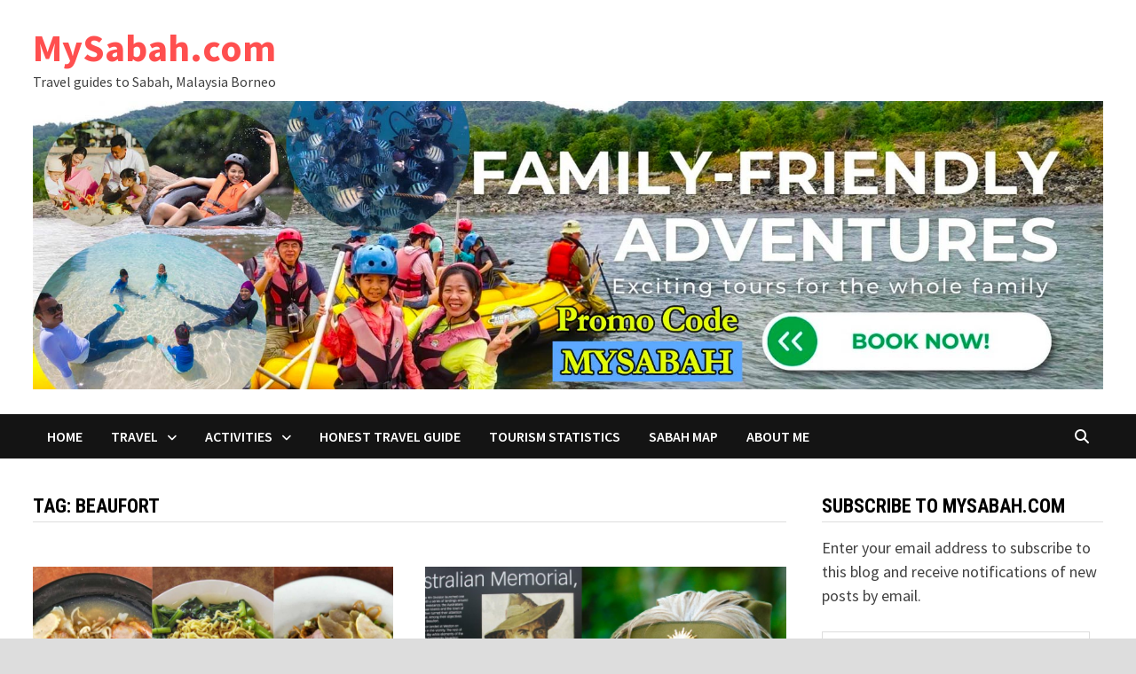

--- FILE ---
content_type: text/html; charset=UTF-8
request_url: https://www.mysabah.com/wordpress/tag/beaufort/
body_size: 19549
content:
<!doctype html>
<html lang="en-US">
<head>
	<meta charset="UTF-8">
	<meta name="viewport" content="width=device-width, initial-scale=1">
	<link rel="profile" href="https://gmpg.org/xfn/11">

	<meta name='robots' content='index, follow, max-image-preview:large, max-snippet:-1, max-video-preview:-1' />

	<!-- This site is optimized with the Yoast SEO plugin v26.8 - https://yoast.com/product/yoast-seo-wordpress/ -->
	<title>Beaufort Archives - MySabah.com</title>
	<link rel="canonical" href="https://www.mysabah.com/wordpress/tag/beaufort/" />
	<link rel="next" href="https://www.mysabah.com/wordpress/tag/beaufort/page/2/" />
	<meta property="og:locale" content="en_US" />
	<meta property="og:type" content="article" />
	<meta property="og:title" content="Beaufort Archives - MySabah.com" />
	<meta property="og:url" content="https://www.mysabah.com/wordpress/tag/beaufort/" />
	<meta property="og:site_name" content="MySabah.com" />
	<meta property="og:image" content="https://www.mysabah.com/wordpress/wp-content/uploads/2020/03/20200308_25.jpg" />
	<meta property="og:image:width" content="1600" />
	<meta property="og:image:height" content="1067" />
	<meta property="og:image:type" content="image/jpeg" />
	<script type="application/ld+json" class="yoast-schema-graph">{"@context":"https://schema.org","@graph":[{"@type":"CollectionPage","@id":"https://www.mysabah.com/wordpress/tag/beaufort/","url":"https://www.mysabah.com/wordpress/tag/beaufort/","name":"Beaufort Archives - MySabah.com","isPartOf":{"@id":"https://www.mysabah.com/wordpress/#website"},"primaryImageOfPage":{"@id":"https://www.mysabah.com/wordpress/tag/beaufort/#primaryimage"},"image":{"@id":"https://www.mysabah.com/wordpress/tag/beaufort/#primaryimage"},"thumbnailUrl":"https://www.mysabah.com/wordpress/wp-content/uploads/2012/05/20240119_5.jpg","breadcrumb":{"@id":"https://www.mysabah.com/wordpress/tag/beaufort/#breadcrumb"},"inLanguage":"en-US"},{"@type":"ImageObject","inLanguage":"en-US","@id":"https://www.mysabah.com/wordpress/tag/beaufort/#primaryimage","url":"https://www.mysabah.com/wordpress/wp-content/uploads/2012/05/20240119_5.jpg","contentUrl":"https://www.mysabah.com/wordpress/wp-content/uploads/2012/05/20240119_5.jpg","width":2000,"height":1191,"caption":"Beaufort Mee (Beaufort Fried Noodle)"},{"@type":"BreadcrumbList","@id":"https://www.mysabah.com/wordpress/tag/beaufort/#breadcrumb","itemListElement":[{"@type":"ListItem","position":1,"name":"Home","item":"https://www.mysabah.com/wordpress/"},{"@type":"ListItem","position":2,"name":"Beaufort"}]},{"@type":"WebSite","@id":"https://www.mysabah.com/wordpress/#website","url":"https://www.mysabah.com/wordpress/","name":"MySabah.com","description":"Travel guides to Sabah, Malaysia Borneo","publisher":{"@id":"https://www.mysabah.com/wordpress/#organization"},"potentialAction":[{"@type":"SearchAction","target":{"@type":"EntryPoint","urlTemplate":"https://www.mysabah.com/wordpress/?s={search_term_string}"},"query-input":{"@type":"PropertyValueSpecification","valueRequired":true,"valueName":"search_term_string"}}],"inLanguage":"en-US"},{"@type":"Organization","@id":"https://www.mysabah.com/wordpress/#organization","name":"MySabah.com","url":"https://www.mysabah.com/wordpress/","logo":{"@type":"ImageObject","inLanguage":"en-US","@id":"https://www.mysabah.com/wordpress/#/schema/logo/image/","url":"https://i0.wp.com/www.mysabah.com/wordpress/wp-content/uploads/2020/11/cropped-mysabah-logo.png?fit=512%2C512&ssl=1","contentUrl":"https://i0.wp.com/www.mysabah.com/wordpress/wp-content/uploads/2020/11/cropped-mysabah-logo.png?fit=512%2C512&ssl=1","width":512,"height":512,"caption":"MySabah.com"},"image":{"@id":"https://www.mysabah.com/wordpress/#/schema/logo/image/"},"sameAs":["https://www.facebook.com/visitborneo","https://www.instagram.com/mysabah/","https://youtube.com/sabahborneo"]}]}</script>
	<!-- / Yoast SEO plugin. -->


<link rel='dns-prefetch' href='//www.googletagmanager.com' />
<link rel='dns-prefetch' href='//stats.wp.com' />
<link rel='dns-prefetch' href='//fonts.googleapis.com' />
<link rel='dns-prefetch' href='//v0.wordpress.com' />
<link rel='dns-prefetch' href='//jetpack.wordpress.com' />
<link rel='dns-prefetch' href='//s0.wp.com' />
<link rel='dns-prefetch' href='//public-api.wordpress.com' />
<link rel='dns-prefetch' href='//0.gravatar.com' />
<link rel='dns-prefetch' href='//1.gravatar.com' />
<link rel='dns-prefetch' href='//2.gravatar.com' />
<link rel='dns-prefetch' href='//widgets.wp.com' />
<link rel='preconnect' href='//c0.wp.com' />
<link rel="alternate" type="application/rss+xml" title="MySabah.com &raquo; Feed" href="https://www.mysabah.com/wordpress/feed/" />
<link rel="alternate" type="application/rss+xml" title="MySabah.com &raquo; Comments Feed" href="https://www.mysabah.com/wordpress/comments/feed/" />
<link rel="alternate" type="application/rss+xml" title="MySabah.com &raquo; Beaufort Tag Feed" href="https://www.mysabah.com/wordpress/tag/beaufort/feed/" />
<style id='wp-img-auto-sizes-contain-inline-css' type='text/css'>
img:is([sizes=auto i],[sizes^="auto," i]){contain-intrinsic-size:3000px 1500px}
/*# sourceURL=wp-img-auto-sizes-contain-inline-css */
</style>
<style id='wp-emoji-styles-inline-css' type='text/css'>

	img.wp-smiley, img.emoji {
		display: inline !important;
		border: none !important;
		box-shadow: none !important;
		height: 1em !important;
		width: 1em !important;
		margin: 0 0.07em !important;
		vertical-align: -0.1em !important;
		background: none !important;
		padding: 0 !important;
	}
/*# sourceURL=wp-emoji-styles-inline-css */
</style>
<style id='wp-block-library-inline-css' type='text/css'>
:root{--wp-block-synced-color:#7a00df;--wp-block-synced-color--rgb:122,0,223;--wp-bound-block-color:var(--wp-block-synced-color);--wp-editor-canvas-background:#ddd;--wp-admin-theme-color:#007cba;--wp-admin-theme-color--rgb:0,124,186;--wp-admin-theme-color-darker-10:#006ba1;--wp-admin-theme-color-darker-10--rgb:0,107,160.5;--wp-admin-theme-color-darker-20:#005a87;--wp-admin-theme-color-darker-20--rgb:0,90,135;--wp-admin-border-width-focus:2px}@media (min-resolution:192dpi){:root{--wp-admin-border-width-focus:1.5px}}.wp-element-button{cursor:pointer}:root .has-very-light-gray-background-color{background-color:#eee}:root .has-very-dark-gray-background-color{background-color:#313131}:root .has-very-light-gray-color{color:#eee}:root .has-very-dark-gray-color{color:#313131}:root .has-vivid-green-cyan-to-vivid-cyan-blue-gradient-background{background:linear-gradient(135deg,#00d084,#0693e3)}:root .has-purple-crush-gradient-background{background:linear-gradient(135deg,#34e2e4,#4721fb 50%,#ab1dfe)}:root .has-hazy-dawn-gradient-background{background:linear-gradient(135deg,#faaca8,#dad0ec)}:root .has-subdued-olive-gradient-background{background:linear-gradient(135deg,#fafae1,#67a671)}:root .has-atomic-cream-gradient-background{background:linear-gradient(135deg,#fdd79a,#004a59)}:root .has-nightshade-gradient-background{background:linear-gradient(135deg,#330968,#31cdcf)}:root .has-midnight-gradient-background{background:linear-gradient(135deg,#020381,#2874fc)}:root{--wp--preset--font-size--normal:16px;--wp--preset--font-size--huge:42px}.has-regular-font-size{font-size:1em}.has-larger-font-size{font-size:2.625em}.has-normal-font-size{font-size:var(--wp--preset--font-size--normal)}.has-huge-font-size{font-size:var(--wp--preset--font-size--huge)}.has-text-align-center{text-align:center}.has-text-align-left{text-align:left}.has-text-align-right{text-align:right}.has-fit-text{white-space:nowrap!important}#end-resizable-editor-section{display:none}.aligncenter{clear:both}.items-justified-left{justify-content:flex-start}.items-justified-center{justify-content:center}.items-justified-right{justify-content:flex-end}.items-justified-space-between{justify-content:space-between}.screen-reader-text{border:0;clip-path:inset(50%);height:1px;margin:-1px;overflow:hidden;padding:0;position:absolute;width:1px;word-wrap:normal!important}.screen-reader-text:focus{background-color:#ddd;clip-path:none;color:#444;display:block;font-size:1em;height:auto;left:5px;line-height:normal;padding:15px 23px 14px;text-decoration:none;top:5px;width:auto;z-index:100000}html :where(.has-border-color){border-style:solid}html :where([style*=border-top-color]){border-top-style:solid}html :where([style*=border-right-color]){border-right-style:solid}html :where([style*=border-bottom-color]){border-bottom-style:solid}html :where([style*=border-left-color]){border-left-style:solid}html :where([style*=border-width]){border-style:solid}html :where([style*=border-top-width]){border-top-style:solid}html :where([style*=border-right-width]){border-right-style:solid}html :where([style*=border-bottom-width]){border-bottom-style:solid}html :where([style*=border-left-width]){border-left-style:solid}html :where(img[class*=wp-image-]){height:auto;max-width:100%}:where(figure){margin:0 0 1em}html :where(.is-position-sticky){--wp-admin--admin-bar--position-offset:var(--wp-admin--admin-bar--height,0px)}@media screen and (max-width:600px){html :where(.is-position-sticky){--wp-admin--admin-bar--position-offset:0px}}

/*# sourceURL=wp-block-library-inline-css */
</style><style id='wp-block-heading-inline-css' type='text/css'>
h1:where(.wp-block-heading).has-background,h2:where(.wp-block-heading).has-background,h3:where(.wp-block-heading).has-background,h4:where(.wp-block-heading).has-background,h5:where(.wp-block-heading).has-background,h6:where(.wp-block-heading).has-background{padding:1.25em 2.375em}h1.has-text-align-left[style*=writing-mode]:where([style*=vertical-lr]),h1.has-text-align-right[style*=writing-mode]:where([style*=vertical-rl]),h2.has-text-align-left[style*=writing-mode]:where([style*=vertical-lr]),h2.has-text-align-right[style*=writing-mode]:where([style*=vertical-rl]),h3.has-text-align-left[style*=writing-mode]:where([style*=vertical-lr]),h3.has-text-align-right[style*=writing-mode]:where([style*=vertical-rl]),h4.has-text-align-left[style*=writing-mode]:where([style*=vertical-lr]),h4.has-text-align-right[style*=writing-mode]:where([style*=vertical-rl]),h5.has-text-align-left[style*=writing-mode]:where([style*=vertical-lr]),h5.has-text-align-right[style*=writing-mode]:where([style*=vertical-rl]),h6.has-text-align-left[style*=writing-mode]:where([style*=vertical-lr]),h6.has-text-align-right[style*=writing-mode]:where([style*=vertical-rl]){rotate:180deg}
/*# sourceURL=https://c0.wp.com/c/6.9/wp-includes/blocks/heading/style.min.css */
</style>
<style id='wp-block-paragraph-inline-css' type='text/css'>
.is-small-text{font-size:.875em}.is-regular-text{font-size:1em}.is-large-text{font-size:2.25em}.is-larger-text{font-size:3em}.has-drop-cap:not(:focus):first-letter{float:left;font-size:8.4em;font-style:normal;font-weight:100;line-height:.68;margin:.05em .1em 0 0;text-transform:uppercase}body.rtl .has-drop-cap:not(:focus):first-letter{float:none;margin-left:.1em}p.has-drop-cap.has-background{overflow:hidden}:root :where(p.has-background){padding:1.25em 2.375em}:where(p.has-text-color:not(.has-link-color)) a{color:inherit}p.has-text-align-left[style*="writing-mode:vertical-lr"],p.has-text-align-right[style*="writing-mode:vertical-rl"]{rotate:180deg}
/*# sourceURL=https://c0.wp.com/c/6.9/wp-includes/blocks/paragraph/style.min.css */
</style>
<style id='wp-block-table-inline-css' type='text/css'>
.wp-block-table{overflow-x:auto}.wp-block-table table{border-collapse:collapse;width:100%}.wp-block-table thead{border-bottom:3px solid}.wp-block-table tfoot{border-top:3px solid}.wp-block-table td,.wp-block-table th{border:1px solid;padding:.5em}.wp-block-table .has-fixed-layout{table-layout:fixed;width:100%}.wp-block-table .has-fixed-layout td,.wp-block-table .has-fixed-layout th{word-break:break-word}.wp-block-table.aligncenter,.wp-block-table.alignleft,.wp-block-table.alignright{display:table;width:auto}.wp-block-table.aligncenter td,.wp-block-table.aligncenter th,.wp-block-table.alignleft td,.wp-block-table.alignleft th,.wp-block-table.alignright td,.wp-block-table.alignright th{word-break:break-word}.wp-block-table .has-subtle-light-gray-background-color{background-color:#f3f4f5}.wp-block-table .has-subtle-pale-green-background-color{background-color:#e9fbe5}.wp-block-table .has-subtle-pale-blue-background-color{background-color:#e7f5fe}.wp-block-table .has-subtle-pale-pink-background-color{background-color:#fcf0ef}.wp-block-table.is-style-stripes{background-color:initial;border-collapse:inherit;border-spacing:0}.wp-block-table.is-style-stripes tbody tr:nth-child(odd){background-color:#f0f0f0}.wp-block-table.is-style-stripes.has-subtle-light-gray-background-color tbody tr:nth-child(odd){background-color:#f3f4f5}.wp-block-table.is-style-stripes.has-subtle-pale-green-background-color tbody tr:nth-child(odd){background-color:#e9fbe5}.wp-block-table.is-style-stripes.has-subtle-pale-blue-background-color tbody tr:nth-child(odd){background-color:#e7f5fe}.wp-block-table.is-style-stripes.has-subtle-pale-pink-background-color tbody tr:nth-child(odd){background-color:#fcf0ef}.wp-block-table.is-style-stripes td,.wp-block-table.is-style-stripes th{border-color:#0000}.wp-block-table.is-style-stripes{border-bottom:1px solid #f0f0f0}.wp-block-table .has-border-color td,.wp-block-table .has-border-color th,.wp-block-table .has-border-color tr,.wp-block-table .has-border-color>*{border-color:inherit}.wp-block-table table[style*=border-top-color] tr:first-child,.wp-block-table table[style*=border-top-color] tr:first-child td,.wp-block-table table[style*=border-top-color] tr:first-child th,.wp-block-table table[style*=border-top-color]>*,.wp-block-table table[style*=border-top-color]>* td,.wp-block-table table[style*=border-top-color]>* th{border-top-color:inherit}.wp-block-table table[style*=border-top-color] tr:not(:first-child){border-top-color:initial}.wp-block-table table[style*=border-right-color] td:last-child,.wp-block-table table[style*=border-right-color] th,.wp-block-table table[style*=border-right-color] tr,.wp-block-table table[style*=border-right-color]>*{border-right-color:inherit}.wp-block-table table[style*=border-bottom-color] tr:last-child,.wp-block-table table[style*=border-bottom-color] tr:last-child td,.wp-block-table table[style*=border-bottom-color] tr:last-child th,.wp-block-table table[style*=border-bottom-color]>*,.wp-block-table table[style*=border-bottom-color]>* td,.wp-block-table table[style*=border-bottom-color]>* th{border-bottom-color:inherit}.wp-block-table table[style*=border-bottom-color] tr:not(:last-child){border-bottom-color:initial}.wp-block-table table[style*=border-left-color] td:first-child,.wp-block-table table[style*=border-left-color] th,.wp-block-table table[style*=border-left-color] tr,.wp-block-table table[style*=border-left-color]>*{border-left-color:inherit}.wp-block-table table[style*=border-style] td,.wp-block-table table[style*=border-style] th,.wp-block-table table[style*=border-style] tr,.wp-block-table table[style*=border-style]>*{border-style:inherit}.wp-block-table table[style*=border-width] td,.wp-block-table table[style*=border-width] th,.wp-block-table table[style*=border-width] tr,.wp-block-table table[style*=border-width]>*{border-style:inherit;border-width:inherit}
/*# sourceURL=https://c0.wp.com/c/6.9/wp-includes/blocks/table/style.min.css */
</style>
<style id='wp-block-table-theme-inline-css' type='text/css'>
.wp-block-table{margin:0 0 1em}.wp-block-table td,.wp-block-table th{word-break:normal}.wp-block-table :where(figcaption){color:#555;font-size:13px;text-align:center}.is-dark-theme .wp-block-table :where(figcaption){color:#ffffffa6}
/*# sourceURL=https://c0.wp.com/c/6.9/wp-includes/blocks/table/theme.min.css */
</style>
<style id='global-styles-inline-css' type='text/css'>
:root{--wp--preset--aspect-ratio--square: 1;--wp--preset--aspect-ratio--4-3: 4/3;--wp--preset--aspect-ratio--3-4: 3/4;--wp--preset--aspect-ratio--3-2: 3/2;--wp--preset--aspect-ratio--2-3: 2/3;--wp--preset--aspect-ratio--16-9: 16/9;--wp--preset--aspect-ratio--9-16: 9/16;--wp--preset--color--black: #000000;--wp--preset--color--cyan-bluish-gray: #abb8c3;--wp--preset--color--white: #ffffff;--wp--preset--color--pale-pink: #f78da7;--wp--preset--color--vivid-red: #cf2e2e;--wp--preset--color--luminous-vivid-orange: #ff6900;--wp--preset--color--luminous-vivid-amber: #fcb900;--wp--preset--color--light-green-cyan: #7bdcb5;--wp--preset--color--vivid-green-cyan: #00d084;--wp--preset--color--pale-cyan-blue: #8ed1fc;--wp--preset--color--vivid-cyan-blue: #0693e3;--wp--preset--color--vivid-purple: #9b51e0;--wp--preset--gradient--vivid-cyan-blue-to-vivid-purple: linear-gradient(135deg,rgb(6,147,227) 0%,rgb(155,81,224) 100%);--wp--preset--gradient--light-green-cyan-to-vivid-green-cyan: linear-gradient(135deg,rgb(122,220,180) 0%,rgb(0,208,130) 100%);--wp--preset--gradient--luminous-vivid-amber-to-luminous-vivid-orange: linear-gradient(135deg,rgb(252,185,0) 0%,rgb(255,105,0) 100%);--wp--preset--gradient--luminous-vivid-orange-to-vivid-red: linear-gradient(135deg,rgb(255,105,0) 0%,rgb(207,46,46) 100%);--wp--preset--gradient--very-light-gray-to-cyan-bluish-gray: linear-gradient(135deg,rgb(238,238,238) 0%,rgb(169,184,195) 100%);--wp--preset--gradient--cool-to-warm-spectrum: linear-gradient(135deg,rgb(74,234,220) 0%,rgb(151,120,209) 20%,rgb(207,42,186) 40%,rgb(238,44,130) 60%,rgb(251,105,98) 80%,rgb(254,248,76) 100%);--wp--preset--gradient--blush-light-purple: linear-gradient(135deg,rgb(255,206,236) 0%,rgb(152,150,240) 100%);--wp--preset--gradient--blush-bordeaux: linear-gradient(135deg,rgb(254,205,165) 0%,rgb(254,45,45) 50%,rgb(107,0,62) 100%);--wp--preset--gradient--luminous-dusk: linear-gradient(135deg,rgb(255,203,112) 0%,rgb(199,81,192) 50%,rgb(65,88,208) 100%);--wp--preset--gradient--pale-ocean: linear-gradient(135deg,rgb(255,245,203) 0%,rgb(182,227,212) 50%,rgb(51,167,181) 100%);--wp--preset--gradient--electric-grass: linear-gradient(135deg,rgb(202,248,128) 0%,rgb(113,206,126) 100%);--wp--preset--gradient--midnight: linear-gradient(135deg,rgb(2,3,129) 0%,rgb(40,116,252) 100%);--wp--preset--font-size--small: 13px;--wp--preset--font-size--medium: 20px;--wp--preset--font-size--large: 36px;--wp--preset--font-size--x-large: 42px;--wp--preset--spacing--20: 0.44rem;--wp--preset--spacing--30: 0.67rem;--wp--preset--spacing--40: 1rem;--wp--preset--spacing--50: 1.5rem;--wp--preset--spacing--60: 2.25rem;--wp--preset--spacing--70: 3.38rem;--wp--preset--spacing--80: 5.06rem;--wp--preset--shadow--natural: 6px 6px 9px rgba(0, 0, 0, 0.2);--wp--preset--shadow--deep: 12px 12px 50px rgba(0, 0, 0, 0.4);--wp--preset--shadow--sharp: 6px 6px 0px rgba(0, 0, 0, 0.2);--wp--preset--shadow--outlined: 6px 6px 0px -3px rgb(255, 255, 255), 6px 6px rgb(0, 0, 0);--wp--preset--shadow--crisp: 6px 6px 0px rgb(0, 0, 0);}:where(.is-layout-flex){gap: 0.5em;}:where(.is-layout-grid){gap: 0.5em;}body .is-layout-flex{display: flex;}.is-layout-flex{flex-wrap: wrap;align-items: center;}.is-layout-flex > :is(*, div){margin: 0;}body .is-layout-grid{display: grid;}.is-layout-grid > :is(*, div){margin: 0;}:where(.wp-block-columns.is-layout-flex){gap: 2em;}:where(.wp-block-columns.is-layout-grid){gap: 2em;}:where(.wp-block-post-template.is-layout-flex){gap: 1.25em;}:where(.wp-block-post-template.is-layout-grid){gap: 1.25em;}.has-black-color{color: var(--wp--preset--color--black) !important;}.has-cyan-bluish-gray-color{color: var(--wp--preset--color--cyan-bluish-gray) !important;}.has-white-color{color: var(--wp--preset--color--white) !important;}.has-pale-pink-color{color: var(--wp--preset--color--pale-pink) !important;}.has-vivid-red-color{color: var(--wp--preset--color--vivid-red) !important;}.has-luminous-vivid-orange-color{color: var(--wp--preset--color--luminous-vivid-orange) !important;}.has-luminous-vivid-amber-color{color: var(--wp--preset--color--luminous-vivid-amber) !important;}.has-light-green-cyan-color{color: var(--wp--preset--color--light-green-cyan) !important;}.has-vivid-green-cyan-color{color: var(--wp--preset--color--vivid-green-cyan) !important;}.has-pale-cyan-blue-color{color: var(--wp--preset--color--pale-cyan-blue) !important;}.has-vivid-cyan-blue-color{color: var(--wp--preset--color--vivid-cyan-blue) !important;}.has-vivid-purple-color{color: var(--wp--preset--color--vivid-purple) !important;}.has-black-background-color{background-color: var(--wp--preset--color--black) !important;}.has-cyan-bluish-gray-background-color{background-color: var(--wp--preset--color--cyan-bluish-gray) !important;}.has-white-background-color{background-color: var(--wp--preset--color--white) !important;}.has-pale-pink-background-color{background-color: var(--wp--preset--color--pale-pink) !important;}.has-vivid-red-background-color{background-color: var(--wp--preset--color--vivid-red) !important;}.has-luminous-vivid-orange-background-color{background-color: var(--wp--preset--color--luminous-vivid-orange) !important;}.has-luminous-vivid-amber-background-color{background-color: var(--wp--preset--color--luminous-vivid-amber) !important;}.has-light-green-cyan-background-color{background-color: var(--wp--preset--color--light-green-cyan) !important;}.has-vivid-green-cyan-background-color{background-color: var(--wp--preset--color--vivid-green-cyan) !important;}.has-pale-cyan-blue-background-color{background-color: var(--wp--preset--color--pale-cyan-blue) !important;}.has-vivid-cyan-blue-background-color{background-color: var(--wp--preset--color--vivid-cyan-blue) !important;}.has-vivid-purple-background-color{background-color: var(--wp--preset--color--vivid-purple) !important;}.has-black-border-color{border-color: var(--wp--preset--color--black) !important;}.has-cyan-bluish-gray-border-color{border-color: var(--wp--preset--color--cyan-bluish-gray) !important;}.has-white-border-color{border-color: var(--wp--preset--color--white) !important;}.has-pale-pink-border-color{border-color: var(--wp--preset--color--pale-pink) !important;}.has-vivid-red-border-color{border-color: var(--wp--preset--color--vivid-red) !important;}.has-luminous-vivid-orange-border-color{border-color: var(--wp--preset--color--luminous-vivid-orange) !important;}.has-luminous-vivid-amber-border-color{border-color: var(--wp--preset--color--luminous-vivid-amber) !important;}.has-light-green-cyan-border-color{border-color: var(--wp--preset--color--light-green-cyan) !important;}.has-vivid-green-cyan-border-color{border-color: var(--wp--preset--color--vivid-green-cyan) !important;}.has-pale-cyan-blue-border-color{border-color: var(--wp--preset--color--pale-cyan-blue) !important;}.has-vivid-cyan-blue-border-color{border-color: var(--wp--preset--color--vivid-cyan-blue) !important;}.has-vivid-purple-border-color{border-color: var(--wp--preset--color--vivid-purple) !important;}.has-vivid-cyan-blue-to-vivid-purple-gradient-background{background: var(--wp--preset--gradient--vivid-cyan-blue-to-vivid-purple) !important;}.has-light-green-cyan-to-vivid-green-cyan-gradient-background{background: var(--wp--preset--gradient--light-green-cyan-to-vivid-green-cyan) !important;}.has-luminous-vivid-amber-to-luminous-vivid-orange-gradient-background{background: var(--wp--preset--gradient--luminous-vivid-amber-to-luminous-vivid-orange) !important;}.has-luminous-vivid-orange-to-vivid-red-gradient-background{background: var(--wp--preset--gradient--luminous-vivid-orange-to-vivid-red) !important;}.has-very-light-gray-to-cyan-bluish-gray-gradient-background{background: var(--wp--preset--gradient--very-light-gray-to-cyan-bluish-gray) !important;}.has-cool-to-warm-spectrum-gradient-background{background: var(--wp--preset--gradient--cool-to-warm-spectrum) !important;}.has-blush-light-purple-gradient-background{background: var(--wp--preset--gradient--blush-light-purple) !important;}.has-blush-bordeaux-gradient-background{background: var(--wp--preset--gradient--blush-bordeaux) !important;}.has-luminous-dusk-gradient-background{background: var(--wp--preset--gradient--luminous-dusk) !important;}.has-pale-ocean-gradient-background{background: var(--wp--preset--gradient--pale-ocean) !important;}.has-electric-grass-gradient-background{background: var(--wp--preset--gradient--electric-grass) !important;}.has-midnight-gradient-background{background: var(--wp--preset--gradient--midnight) !important;}.has-small-font-size{font-size: var(--wp--preset--font-size--small) !important;}.has-medium-font-size{font-size: var(--wp--preset--font-size--medium) !important;}.has-large-font-size{font-size: var(--wp--preset--font-size--large) !important;}.has-x-large-font-size{font-size: var(--wp--preset--font-size--x-large) !important;}
/*# sourceURL=global-styles-inline-css */
</style>

<style id='classic-theme-styles-inline-css' type='text/css'>
/*! This file is auto-generated */
.wp-block-button__link{color:#fff;background-color:#32373c;border-radius:9999px;box-shadow:none;text-decoration:none;padding:calc(.667em + 2px) calc(1.333em + 2px);font-size:1.125em}.wp-block-file__button{background:#32373c;color:#fff;text-decoration:none}
/*# sourceURL=/wp-includes/css/classic-themes.min.css */
</style>
<link rel='stylesheet' id='st-widget-css' href='https://www.mysabah.com/wordpress/wp-content/plugins/share-this/css/style.css?ver=49e09fbed4031152254c8d5f9e6bc072' type='text/css' media='all' />
<link rel='stylesheet' id='font-awesome-css' href='https://www.mysabah.com/wordpress/wp-content/themes/bam-pro/assets/fonts/css/all.min.css?ver=6.7.2' type='text/css' media='all' />
<link rel='stylesheet' id='bam-style-css' href='https://www.mysabah.com/wordpress/wp-content/themes/bam-pro/style.css?ver=1.4.3' type='text/css' media='all' />
<link crossorigin="anonymous" rel='stylesheet' id='bam-google-fonts-css' href='https://fonts.googleapis.com/css?family=Source+Sans+Pro%3A100%2C200%2C300%2C400%2C500%2C600%2C700%2C800%2C900%2C100i%2C200i%2C300i%2C400i%2C500i%2C600i%2C700i%2C800i%2C900i|Roboto+Condensed%3A100%2C200%2C300%2C400%2C500%2C600%2C700%2C800%2C900%2C100i%2C200i%2C300i%2C400i%2C500i%2C600i%2C700i%2C800i%2C900i%26subset%3Dlatin' type='text/css' media='all' />
<style id='jetpack_facebook_likebox-inline-css' type='text/css'>
.widget_facebook_likebox {
	overflow: hidden;
}

/*# sourceURL=https://www.mysabah.com/wordpress/wp-content/plugins/jetpack/modules/widgets/facebook-likebox/style.css */
</style>
<link rel='stylesheet' id='jetpack-subscriptions-css' href='https://c0.wp.com/p/jetpack/15.4/_inc/build/subscriptions/subscriptions.min.css' type='text/css' media='all' />
<link rel='stylesheet' id='slb_core-css' href='https://www.mysabah.com/wordpress/wp-content/plugins/simple-lightbox/client/css/app.css?ver=2.9.4' type='text/css' media='all' />
<link rel='stylesheet' id='__EPYT__style-css' href='https://www.mysabah.com/wordpress/wp-content/plugins/youtube-embed-plus/styles/ytprefs.min.css?ver=14.2.4' type='text/css' media='all' />
<style id='__EPYT__style-inline-css' type='text/css'>

                .epyt-gallery-thumb {
                        width: 33.333%;
                }
                
/*# sourceURL=__EPYT__style-inline-css */
</style>
<link rel='stylesheet' id='travelpayouts-assets-loader-loader.dd2efc3bbee06f654319.css-css' href='https://www.mysabah.com/wordpress/wp-content/plugins/travelpayouts/assets/loader.dd2efc3bbee06f654319.css?ver=1.2.1' type='text/css' media='all' />

<!-- Google tag (gtag.js) snippet added by Site Kit -->
<!-- Google Analytics snippet added by Site Kit -->
<script type="text/javascript" src="https://www.googletagmanager.com/gtag/js?id=GT-MQDWNDV" id="google_gtagjs-js" async></script>
<script type="text/javascript" id="google_gtagjs-js-after">
/* <![CDATA[ */
window.dataLayer = window.dataLayer || [];function gtag(){dataLayer.push(arguments);}
gtag("set","linker",{"domains":["www.mysabah.com"]});
gtag("js", new Date());
gtag("set", "developer_id.dZTNiMT", true);
gtag("config", "GT-MQDWNDV");
//# sourceURL=google_gtagjs-js-after
/* ]]> */
</script>
<script type="text/javascript" src="https://c0.wp.com/c/6.9/wp-includes/js/jquery/jquery.min.js" id="jquery-core-js"></script>
<script type="text/javascript" src="https://c0.wp.com/c/6.9/wp-includes/js/jquery/jquery-migrate.min.js" id="jquery-migrate-js"></script>
<script type="text/javascript" id="__ytprefs__-js-extra">
/* <![CDATA[ */
var _EPYT_ = {"ajaxurl":"https://www.mysabah.com/wordpress/wp-admin/admin-ajax.php","security":"c76d1749f7","gallery_scrolloffset":"20","eppathtoscripts":"https://www.mysabah.com/wordpress/wp-content/plugins/youtube-embed-plus/scripts/","eppath":"https://www.mysabah.com/wordpress/wp-content/plugins/youtube-embed-plus/","epresponsiveselector":"[\"iframe.__youtube_prefs__\",\"iframe[src*='youtube.com']\",\"iframe[src*='youtube-nocookie.com']\",\"iframe[data-ep-src*='youtube.com']\",\"iframe[data-ep-src*='youtube-nocookie.com']\",\"iframe[data-ep-gallerysrc*='youtube.com']\"]","epdovol":"1","version":"14.2.4","evselector":"iframe.__youtube_prefs__[src], iframe[src*=\"youtube.com/embed/\"], iframe[src*=\"youtube-nocookie.com/embed/\"]","ajax_compat":"","maxres_facade":"eager","ytapi_load":"light","pause_others":"","stopMobileBuffer":"1","facade_mode":"","not_live_on_channel":""};
//# sourceURL=__ytprefs__-js-extra
/* ]]> */
</script>
<script type="text/javascript" src="https://www.mysabah.com/wordpress/wp-content/plugins/youtube-embed-plus/scripts/ytprefs.min.js?ver=14.2.4" id="__ytprefs__-js"></script>
<link rel="https://api.w.org/" href="https://www.mysabah.com/wordpress/wp-json/" /><link rel="alternate" title="JSON" type="application/json" href="https://www.mysabah.com/wordpress/wp-json/wp/v2/tags/20" /><link rel="EditURI" type="application/rsd+xml" title="RSD" href="https://www.mysabah.com/wordpress/xmlrpc.php?rsd" />
<meta name="generator" content="Site Kit by Google 1.171.0" /><script charset="utf-8" type="text/javascript">var switchTo5x=true;</script><script charset="utf-8" type="text/javascript" src="https://w.sharethis.com/button/buttons.js"></script><script type="text/javascript">stLight.options({publisher:"6320de74-2916-404d-a8fb-d2038e511b83"});</script>	<style>img#wpstats{display:none}</style>
		<meta name="google-site-verification" content="Z3UgtBigIkU5jSqn1W8wPtTP7WWzPoi0I_1ZNl-xvpQ">
<!-- Google AdSense meta tags added by Site Kit -->
<meta name="google-adsense-platform-account" content="ca-host-pub-2644536267352236">
<meta name="google-adsense-platform-domain" content="sitekit.withgoogle.com">
<!-- End Google AdSense meta tags added by Site Kit -->
      <meta name="onesignal" content="wordpress-plugin"/>
            <script>

      window.OneSignalDeferred = window.OneSignalDeferred || [];

      OneSignalDeferred.push(function(OneSignal) {
        var oneSignal_options = {};
        window._oneSignalInitOptions = oneSignal_options;

        oneSignal_options['serviceWorkerParam'] = { scope: '/wordpress/wp-content/plugins/onesignal-free-web-push-notifications/sdk_files/push/onesignal/' };
oneSignal_options['serviceWorkerPath'] = 'OneSignalSDKWorker.js';

        OneSignal.Notifications.setDefaultUrl("https://www.mysabah.com/wordpress");

        oneSignal_options['wordpress'] = true;
oneSignal_options['appId'] = 'b2d81b2f-6ce0-41e2-846d-4c73621579ea';
oneSignal_options['allowLocalhostAsSecureOrigin'] = true;
oneSignal_options['welcomeNotification'] = { };
oneSignal_options['welcomeNotification']['title'] = "";
oneSignal_options['welcomeNotification']['message'] = "";
oneSignal_options['path'] = "https://www.mysabah.com/wordpress/wp-content/plugins/onesignal-free-web-push-notifications/sdk_files/";
oneSignal_options['persistNotification'] = true;
oneSignal_options['promptOptions'] = { };
oneSignal_options['notifyButton'] = { };
oneSignal_options['notifyButton']['enable'] = true;
oneSignal_options['notifyButton']['position'] = 'bottom-right';
oneSignal_options['notifyButton']['theme'] = 'default';
oneSignal_options['notifyButton']['size'] = 'small';
oneSignal_options['notifyButton']['displayPredicate'] = function() {
              return !OneSignal.User.PushSubscription.optedIn;
            };
oneSignal_options['notifyButton']['showCredit'] = false;
oneSignal_options['notifyButton']['text'] = {};
              OneSignal.init(window._oneSignalInitOptions);
                    });

      function documentInitOneSignal() {
        var oneSignal_elements = document.getElementsByClassName("OneSignal-prompt");

        var oneSignalLinkClickHandler = function(event) { OneSignal.Notifications.requestPermission(); event.preventDefault(); };        for(var i = 0; i < oneSignal_elements.length; i++)
          oneSignal_elements[i].addEventListener('click', oneSignalLinkClickHandler, false);
      }

      if (document.readyState === 'complete') {
           documentInitOneSignal();
      }
      else {
           window.addEventListener("load", function(event){
               documentInitOneSignal();
          });
      }
    </script>
<link rel="amphtml" href="https://www.mysabah.com/wordpress/tag/beaufort/?amp"><link rel="icon" href="https://www.mysabah.com/wordpress/wp-content/uploads/2020/11/cropped-mysabah-logo-32x32.png" sizes="32x32" />
<link rel="icon" href="https://www.mysabah.com/wordpress/wp-content/uploads/2020/11/cropped-mysabah-logo-192x192.png" sizes="192x192" />
<link rel="apple-touch-icon" href="https://www.mysabah.com/wordpress/wp-content/uploads/2020/11/cropped-mysabah-logo-180x180.png" />
<meta name="msapplication-TileImage" content="https://www.mysabah.com/wordpress/wp-content/uploads/2020/11/cropped-mysabah-logo-270x270.png" />

		<style type="text/css" id="theme-custom-css">
			/* Color CSS */
                    .page-content a:hover,
                    .entry-content a:hover {
                        color: #00aeef;
                    }
                
                    body.boxed-layout.custom-background,
                    body.boxed-layout {
                        background-color: #dddddd;
                    }
                
                    body.boxed-layout.custom-background.separate-containers,
                    body.boxed-layout.separate-containers {
                        background-color: #dddddd;
                    }
                
                    body.wide-layout.custom-background.separate-containers,
                    body.wide-layout.separate-containers {
                        background-color: #eeeeee;
                    }		</style>

	<link rel='stylesheet' id='jetpack-top-posts-widget-css' href='https://c0.wp.com/p/jetpack/15.4/modules/widgets/top-posts/style.css' type='text/css' media='all' />
</head>

<body data-rsssl=1 class="archive tag tag-beaufort tag-20 wp-embed-responsive wp-theme-bam-pro hfeed boxed-layout right-sidebar one-container bm-wts-s1">



<div id="page" class="site">
	<a class="skip-link screen-reader-text" href="#content">Skip to content</a>

	
	


<header id="masthead" class="site-header default-style">

    
    

<div id="site-header-inner" class="clearfix container left-logo">

    <div class="site-branding">
    <div class="site-branding-inner">

        
        <div class="site-branding-text">
                            <p class="site-title"><a href="https://www.mysabah.com/wordpress/" rel="home">MySabah.com</a></p>
                                <p class="site-description">Travel guides to Sabah, Malaysia Borneo</p>
                    </div><!-- .site-branding-text -->

    </div><!-- .site-branding-inner -->
</div><!-- .site-branding -->
    
<div class="header-sidebar">
    <div class="header-sidebar-inner">
        <section id="block-3" class="widget widget_block"></section><section id="block-6" class="widget widget_block"><!-- Banner rotator courtesy of HTML Basix - www.htmlbasix.com -->
<div id = "TopBannerRotate_div"></div>
<!-- End Banner rotator -->
<script>
<!-- 
	var TopBannerRotateimgs = new Array("https://mysabah.com/images/ad/ad-banner_family-adventure.jpg", "https://mysabah.com/images/ad/ad-banner_kinabatangan.jpg", "https://mysabah.com/images/ad/ad-banner_mataking.jpg", "https://mysabah.com/images/ad/ad-banner_kota-kinabalu.jpg", "https://mysabah.com/images/ad/ad-banner_danum-valley.jpg", "https://mysabah.com/images/ad/ad-banner_island.jpg", "https://mysabah.com/images/ad/ad-banner_kapalai.jpg", "https://mysabah.com/images/ad/ad-banner_mari-mari.jpg", "https://mysabah.com/images/ad/ad-banner_mount-kinabalu2.jpg","https://mysabah.com/images/ad/ad-banner_semporna.jpg");
	var TopBannerRotatelnks = new Array("https://www.sabahtravel.com/sabah-travel-family-tours?utm_source=mysabah&utm_medium=link&utm_campaign=familytours", "https://www.sabahtravel.com/tour/sandakan-gomantong-cave-kinabatangan-river-cruise-tour/?utm_source=mysabah&utm_medium=link&utm_campaign=mysabahpromo","https://www.sabahtravel.com/tour/mataking-island-reef-dive-resort/?utm_source=mysabah&utm_medium=link&utm_campaign=mysabahpromo", "https://www.sabahtravel.com/kota-kinabalu/?utm_source=mysabah&utm_medium=link&utm_campaign=mysabahpromo", "https://www.sabahtravel.com/tour/danum-valley-rainforest-beauty-experience/?utm_source=mysabah&utm_medium=link&utm_campaign=mysabahpromo", "https://www.sabahtravel.com/tour/2-days-semporna-islands-diving-with-guaranteed-sipadan-permit/?utm_source=mysabah&utm_medium=link&utm_campaign=mysabahpromo",	"https://www.sabahtravel.com/tour/mabul-and-kapalai-islands-snorkeling-day-trip/?utm_source=mysabah&utm_medium=link&utm_campaign=mysabahpromo",	"https://www.sabahtravel.com/tour/mari-mari-cultural-village-tour/?utm_source=mysabah&utm_medium=link&utm_campaign=mysabahpromo",	"https://www.sabahtravel.com/tour/3d2n-mount-kinabalu-climb-and-kinabalu-park-hq-stay/?utm_source=mysabah&utm_medium=link&utm_campaign=mysabahpromo",	"https://www.sabahtravel.com/tour/3d2n-semporna-island-hopping-with-bohey-dulang-hike/?utm_source=mysabah&utm_medium=link&utm_campaign=mysabahpromo");
	var TopBannerRotatealt = new Array("Family-Friendly Adventures", "Tour package to Kinabatangan", "Tour package to Mataking", "Tour package to Kota Kinabalu", "Tour package to Danum Valley", "Tour package to Semporna", "Tour package to Semporna", "Tour package to Mari-Mari Cultural Village", "Tour package to climb Mount Kinabalu", "Tour package to Semporna");

	var rotatorHtml = "";
	var endJs = "";

	for(var img in TopBannerRotateimgs){
		var thisImg = new Image();
		thisImg.src = TopBannerRotateimgs[img];
	}
	var TopBannerRotateimgCt = 10;
	var TopBannerRotatecurrentAd = 0;
	var target = "";
	var TopBannerRotatebanner = document.getElementById('TopBannerRotate');
	var TopBannerRotatelink = document.getElementById('TopBannerRotateadLink');
	
	function TopBannerRotatecycle() {
		var rotatorHtml = "";
		var endJs = "";
		if (TopBannerRotatecurrentAd == TopBannerRotateimgCt) {
			TopBannerRotatecurrentAd = 0;
		}

			if(TopBannerRotatelnks[TopBannerRotatecurrentAd] != ""){
		rotatorHtml += '<a href="' + TopBannerRotatelnks[TopBannerRotatecurrentAd] + '" id="TopBannerRotateadLink"  target="_blank">';
		endJs = "</a>";
	}
	rotatorHtml += '<img decoding="async" src="' + TopBannerRotateimgs[TopBannerRotatecurrentAd] + '" alt = "' + TopBannerRotatealt[TopBannerRotatecurrentAd] + '" id="TopBannerRotate">' + endJs;
	document.getElementById("TopBannerRotate_div").innerHTML = rotatorHtml;	
		TopBannerRotatecurrentAd++;
		window.setTimeout(TopBannerRotatecycle,30000);
	}
	TopBannerRotatecycle();
// -->
</script></section>    </div><!-- .header-sidebar-inner -->
</div><!-- .header-sidebar -->
    
</div><!-- #site-header-inner -->



<nav id="site-navigation" class="main-navigation">

    <div id="site-navigation-inner" class="container align-left show-search">
        
        <div class="menu-top-menu-container"><ul id="primary-menu" class="menu"><li id="menu-item-5429" class="menu-item menu-item-type-custom menu-item-object-custom menu-item-home menu-item-5429"><a href="https://www.mysabah.com/wordpress/">Home</a></li>
<li id="menu-item-5758" class="menu-item menu-item-type-taxonomy menu-item-object-category menu-item-has-children menu-item-5758"><a href="https://www.mysabah.com/wordpress/category/travel/">Travel</a>
<ul class="sub-menu">
	<li id="menu-item-5760" class="menu-item menu-item-type-taxonomy menu-item-object-category menu-item-5760"><a href="https://www.mysabah.com/wordpress/category/islands/">Island &amp; Beach</a></li>
	<li id="menu-item-5759" class="menu-item menu-item-type-taxonomy menu-item-object-category menu-item-5759"><a href="https://www.mysabah.com/wordpress/category/forest/">Forest</a></li>
	<li id="menu-item-5765" class="menu-item menu-item-type-taxonomy menu-item-object-category menu-item-5765"><a href="https://www.mysabah.com/wordpress/category/mountains/">Mountains</a></li>
	<li id="menu-item-5761" class="menu-item menu-item-type-taxonomy menu-item-object-category menu-item-5761"><a href="https://www.mysabah.com/wordpress/category/food/">Food</a></li>
	<li id="menu-item-5762" class="menu-item menu-item-type-taxonomy menu-item-object-category menu-item-5762"><a href="https://www.mysabah.com/wordpress/category/adventure/">Adventure</a></li>
	<li id="menu-item-5764" class="menu-item menu-item-type-taxonomy menu-item-object-category menu-item-5764"><a href="https://www.mysabah.com/wordpress/category/festivals/">Festivals</a></li>
	<li id="menu-item-5763" class="menu-item menu-item-type-taxonomy menu-item-object-category menu-item-5763"><a href="https://www.mysabah.com/wordpress/category/culture/">Culture &amp; History</a></li>
</ul>
</li>
<li id="menu-item-5766" class="menu-item menu-item-type-custom menu-item-object-custom menu-item-has-children menu-item-5766"><a href="#">Activities</a>
<ul class="sub-menu">
	<li id="menu-item-5767" class="menu-item menu-item-type-taxonomy menu-item-object-post_tag menu-item-5767"><a href="https://www.mysabah.com/wordpress/tag/snorkelling/">Snorkelling</a></li>
	<li id="menu-item-5772" class="menu-item menu-item-type-taxonomy menu-item-object-post_tag menu-item-5772"><a href="https://www.mysabah.com/wordpress/tag/diving/">Diving</a></li>
	<li id="menu-item-5774" class="menu-item menu-item-type-taxonomy menu-item-object-post_tag menu-item-5774"><a href="https://www.mysabah.com/wordpress/tag/jungle-trekking/">Jungle Trekking</a></li>
	<li id="menu-item-5771" class="menu-item menu-item-type-taxonomy menu-item-object-post_tag menu-item-5771"><a href="https://www.mysabah.com/wordpress/tag/climbing/">Climbing</a></li>
	<li id="menu-item-5768" class="menu-item menu-item-type-taxonomy menu-item-object-post_tag menu-item-5768"><a href="https://www.mysabah.com/wordpress/tag/birds/">Bird Watching</a></li>
	<li id="menu-item-5770" class="menu-item menu-item-type-taxonomy menu-item-object-post_tag menu-item-5770"><a href="https://www.mysabah.com/wordpress/tag/cave/">Caving</a></li>
	<li id="menu-item-5773" class="menu-item menu-item-type-taxonomy menu-item-object-post_tag menu-item-5773"><a href="https://www.mysabah.com/wordpress/tag/fishing/">Fishing</a></li>
	<li id="menu-item-5769" class="menu-item menu-item-type-taxonomy menu-item-object-post_tag menu-item-5769"><a href="https://www.mysabah.com/wordpress/tag/camping/">Camping</a></li>
	<li id="menu-item-5775" class="menu-item menu-item-type-taxonomy menu-item-object-post_tag menu-item-5775"><a href="https://www.mysabah.com/wordpress/tag/kayaking/">Kayaking</a></li>
</ul>
</li>
<li id="menu-item-9345" class="menu-item menu-item-type-post_type menu-item-object-page menu-item-9345"><a href="https://www.mysabah.com/wordpress/sabah-travel-guide/">Honest Travel Guide</a></li>
<li id="menu-item-9729" class="menu-item menu-item-type-custom menu-item-object-custom menu-item-9729"><a href="https://mysabah.com/sabah-tourism-statistics/">Tourism Statistics</a></li>
<li id="menu-item-5432" class="menu-item menu-item-type-post_type menu-item-object-page menu-item-5432"><a href="https://www.mysabah.com/wordpress/map-of-sabah-malaysia/">Sabah Map</a></li>
<li id="menu-item-5430" class="menu-item menu-item-type-post_type menu-item-object-page menu-item-5430"><a href="https://www.mysabah.com/wordpress/about-me/">About Me</a></li>
</ul></div><div class="bam-search-button-icon">
    <i class="fas fa-search" aria-hidden="true"></i></div>
<div class="bam-search-box-container">
    <div class="bam-search-box">
        <form role="search" method="get" class="search-form" action="https://www.mysabah.com/wordpress/">
				<label>
					<span class="screen-reader-text">Search for:</span>
					<input type="search" class="search-field" placeholder="Search &hellip;" value="" name="s" />
				</label>
				<input type="submit" class="search-submit" value="Search" />
			</form>    </div><!-- th-search-box -->
</div><!-- .th-search-box-container -->
        
        <button class="menu-toggle" aria-controls="primary-menu" aria-expanded="false" data-toggle-target=".mobile-dropdown > .mobile-navigation">
            <i class="fas fa-bars"></i>
                        Menu        </button>
        
    </div><!-- .container -->
    
</nav><!-- #site-navigation -->
<div class="mobile-dropdown bam-mobile-dropdown">
    <nav class="mobile-navigation">
        <div class="menu-top-menu-container"><ul id="primary-menu-mobile" class="menu"><li class="menu-item menu-item-type-custom menu-item-object-custom menu-item-home menu-item-5429"><a href="https://www.mysabah.com/wordpress/">Home</a></li>
<li class="menu-item menu-item-type-taxonomy menu-item-object-category menu-item-has-children menu-item-5758"><a href="https://www.mysabah.com/wordpress/category/travel/">Travel</a><button class="dropdown-toggle" data-toggle-target=".mobile-navigation .menu-item-5758 > .sub-menu" aria-expanded="false"><span class="screen-reader-text">Show sub menu</span></button>
<ul class="sub-menu">
	<li class="menu-item menu-item-type-taxonomy menu-item-object-category menu-item-5760"><a href="https://www.mysabah.com/wordpress/category/islands/">Island &amp; Beach</a></li>
	<li class="menu-item menu-item-type-taxonomy menu-item-object-category menu-item-5759"><a href="https://www.mysabah.com/wordpress/category/forest/">Forest</a></li>
	<li class="menu-item menu-item-type-taxonomy menu-item-object-category menu-item-5765"><a href="https://www.mysabah.com/wordpress/category/mountains/">Mountains</a></li>
	<li class="menu-item menu-item-type-taxonomy menu-item-object-category menu-item-5761"><a href="https://www.mysabah.com/wordpress/category/food/">Food</a></li>
	<li class="menu-item menu-item-type-taxonomy menu-item-object-category menu-item-5762"><a href="https://www.mysabah.com/wordpress/category/adventure/">Adventure</a></li>
	<li class="menu-item menu-item-type-taxonomy menu-item-object-category menu-item-5764"><a href="https://www.mysabah.com/wordpress/category/festivals/">Festivals</a></li>
	<li class="menu-item menu-item-type-taxonomy menu-item-object-category menu-item-5763"><a href="https://www.mysabah.com/wordpress/category/culture/">Culture &amp; History</a></li>
</ul>
</li>
<li class="menu-item menu-item-type-custom menu-item-object-custom menu-item-has-children menu-item-5766"><a href="#">Activities</a><button class="dropdown-toggle" data-toggle-target=".mobile-navigation .menu-item-5766 > .sub-menu" aria-expanded="false"><span class="screen-reader-text">Show sub menu</span></button>
<ul class="sub-menu">
	<li class="menu-item menu-item-type-taxonomy menu-item-object-post_tag menu-item-5767"><a href="https://www.mysabah.com/wordpress/tag/snorkelling/">Snorkelling</a></li>
	<li class="menu-item menu-item-type-taxonomy menu-item-object-post_tag menu-item-5772"><a href="https://www.mysabah.com/wordpress/tag/diving/">Diving</a></li>
	<li class="menu-item menu-item-type-taxonomy menu-item-object-post_tag menu-item-5774"><a href="https://www.mysabah.com/wordpress/tag/jungle-trekking/">Jungle Trekking</a></li>
	<li class="menu-item menu-item-type-taxonomy menu-item-object-post_tag menu-item-5771"><a href="https://www.mysabah.com/wordpress/tag/climbing/">Climbing</a></li>
	<li class="menu-item menu-item-type-taxonomy menu-item-object-post_tag menu-item-5768"><a href="https://www.mysabah.com/wordpress/tag/birds/">Bird Watching</a></li>
	<li class="menu-item menu-item-type-taxonomy menu-item-object-post_tag menu-item-5770"><a href="https://www.mysabah.com/wordpress/tag/cave/">Caving</a></li>
	<li class="menu-item menu-item-type-taxonomy menu-item-object-post_tag menu-item-5773"><a href="https://www.mysabah.com/wordpress/tag/fishing/">Fishing</a></li>
	<li class="menu-item menu-item-type-taxonomy menu-item-object-post_tag menu-item-5769"><a href="https://www.mysabah.com/wordpress/tag/camping/">Camping</a></li>
	<li class="menu-item menu-item-type-taxonomy menu-item-object-post_tag menu-item-5775"><a href="https://www.mysabah.com/wordpress/tag/kayaking/">Kayaking</a></li>
</ul>
</li>
<li class="menu-item menu-item-type-post_type menu-item-object-page menu-item-9345"><a href="https://www.mysabah.com/wordpress/sabah-travel-guide/">Honest Travel Guide</a></li>
<li class="menu-item menu-item-type-custom menu-item-object-custom menu-item-9729"><a href="https://mysabah.com/sabah-tourism-statistics/">Tourism Statistics</a></li>
<li class="menu-item menu-item-type-post_type menu-item-object-page menu-item-5432"><a href="https://www.mysabah.com/wordpress/map-of-sabah-malaysia/">Sabah Map</a></li>
<li class="menu-item menu-item-type-post_type menu-item-object-page menu-item-5430"><a href="https://www.mysabah.com/wordpress/about-me/">About Me</a></li>
</ul></div>    </nav>
</div>

    
         
</header><!-- #masthead -->


	
	<div id="content" class="site-content">
		<div class="container">

	
	<div id="primary" class="content-area">

		
		<main id="main" class="site-main">

			
				<header class="page-header">
					<h1 class="page-title">Tag: <span>Beaufort</span></h1>				</header><!-- .page-header -->

					
			
			<div id="blog-entries" class="blog-wrap clearfix grid-style th-grid-2">

				
				
				
					
					

<article id="post-1369" class="bam-entry clearfix grid-entry th-col-1 post-1369 post type-post status-publish format-standard has-post-thumbnail hentry category-food category-sabah tag-beaufort tag-kota-kinabalu tag-noodle">

	
	<div class="blog-entry-inner clearfix">

		
				
		<div class="post-thumbnail">
			<a href="https://www.mysabah.com/wordpress/beaufort-mee-beuafort-fried-noodle/" aria-hidden="true" tabindex="-1">
				<img width="890" height="530" src="https://www.mysabah.com/wordpress/wp-content/uploads/2012/05/20240119_5-890x530.jpg" class="attachment-bam-featured size-bam-featured wp-post-image" alt="Beaufort Mee (Beaufort Fried Noodle)" decoding="async" fetchpriority="high" srcset="https://www.mysabah.com/wordpress/wp-content/uploads/2012/05/20240119_5-890x530.jpg 890w, https://www.mysabah.com/wordpress/wp-content/uploads/2012/05/20240119_5-700x417.jpg 700w, https://www.mysabah.com/wordpress/wp-content/uploads/2012/05/20240119_5-1280x762.jpg 1280w, https://www.mysabah.com/wordpress/wp-content/uploads/2012/05/20240119_5-768x457.jpg 768w, https://www.mysabah.com/wordpress/wp-content/uploads/2012/05/20240119_5-1536x915.jpg 1536w, https://www.mysabah.com/wordpress/wp-content/uploads/2012/05/20240119_5-445x265.jpg 445w, https://www.mysabah.com/wordpress/wp-content/uploads/2012/05/20240119_5.jpg 2000w" sizes="(max-width: 890px) 100vw, 890px" />			</a>
		</div>

		
		<div class="blog-entry-content">

			
			<div class="category-list">
				<span class="cat-links"><a href="https://www.mysabah.com/wordpress/category/food/" rel="category tag">Food</a> / <a href="https://www.mysabah.com/wordpress/category/sabah/" rel="category tag">Sabah</a></span>			</div><!-- .category-list -->

			<header class="entry-header">
				<h2 class="entry-title"><a href="https://www.mysabah.com/wordpress/beaufort-mee-beuafort-fried-noodle/" rel="bookmark">Beaufort Mee (Beaufort Fried Noodle)</a></h2>					<div class="entry-meta">
						<span class="byline"> <img class="author-photo" alt="MySabah.com" src="https://secure.gravatar.com/avatar/48911073f74f392f47085800b3e390a8bb76ab776a195c3f19e7f26e946fabfa?s=96&#038;d=mm&#038;r=g" />by <span class="author vcard"><a class="url fn n" href="https://www.mysabah.com/wordpress/author/mysabahcom/">MySabah.com</a></span></span><span class="posted-on"><i class="far fa-clock"></i><a href="https://www.mysabah.com/wordpress/beaufort-mee-beuafort-fried-noodle/" rel="bookmark"><time class="entry-date published sm-hu" datetime="2023-09-13T17:06:00+08:00">September 13, 2023</time><time class="updated" datetime="2024-01-19T18:10:30+08:00">January 19, 2024</time></a></span><span class="comments-link"><i class="far fa-comments"></i><a href="https://www.mysabah.com/wordpress/beaufort-mee-beuafort-fried-noodle/#comments">2</a></span>					</div><!-- .entry-meta -->
							</header><!-- .entry-header -->

			
			
			<div class="entry-summary">
				<p>Industrialization enables mass-production but it sacrifices the food quality. Luckily, some still hold the belief that human food is better made by human rather than &hellip; </p>
<p class="no-break"><span class='st_facebook_vcount' st_title='Beaufort Mee (Beaufort Fried Noodle)' st_url='https://www.mysabah.com/wordpress/beaufort-mee-beuafort-fried-noodle/' displayText='facebook'></span><span class='st_twitter_vcount' st_title='Beaufort Mee (Beaufort Fried Noodle)' st_url='https://www.mysabah.com/wordpress/beaufort-mee-beuafort-fried-noodle/' displayText='twitter'></span><span class='st_email_vcount' st_title='Beaufort Mee (Beaufort Fried Noodle)' st_url='https://www.mysabah.com/wordpress/beaufort-mee-beuafort-fried-noodle/' displayText='email'></span><span class='st_sharethis_vcount' st_title='Beaufort Mee (Beaufort Fried Noodle)' st_url='https://www.mysabah.com/wordpress/beaufort-mee-beuafort-fried-noodle/' displayText='sharethis'></span><span class='st_fblike_vcount' st_title='Beaufort Mee (Beaufort Fried Noodle)' st_url='https://www.mysabah.com/wordpress/beaufort-mee-beuafort-fried-noodle/' displayText='fblike'></span><span class='st_plusone_vcount' st_title='Beaufort Mee (Beaufort Fried Noodle)' st_url='https://www.mysabah.com/wordpress/beaufort-mee-beuafort-fried-noodle/' displayText='plusone'></span></p>			</div><!-- .entry-summary -->

			
			<footer class="entry-footer">
							</footer><!-- .entry-footer -->

		</div><!-- .blog-entry-content -->

		
	</div><!-- .blog-entry-inner -->

</article><!-- #post-1369 -->


<article id="post-9841" class="bam-entry clearfix grid-entry th-col-2 post-9841 post type-post status-publish format-standard has-post-thumbnail hentry category-sabah category-travel tag-beaufort tag-history">

	
	<div class="blog-entry-inner clearfix">

		
				
		<div class="post-thumbnail">
			<a href="https://www.mysabah.com/wordpress/starcevich-memorial-monument-beaufort/" aria-hidden="true" tabindex="-1">
				<img width="890" height="530" src="https://www.mysabah.com/wordpress/wp-content/uploads/2020/08/20200815-890x530.jpg" class="attachment-bam-featured size-bam-featured wp-post-image" alt="Starcevich Memorial Monument" decoding="async" srcset="https://www.mysabah.com/wordpress/wp-content/uploads/2020/08/20200815-890x530.jpg 890w, https://www.mysabah.com/wordpress/wp-content/uploads/2020/08/20200815-445x265.jpg 445w" sizes="(max-width: 890px) 100vw, 890px" />			</a>
		</div>

		
		<div class="blog-entry-content">

			
			<div class="category-list">
				<span class="cat-links"><a href="https://www.mysabah.com/wordpress/category/sabah/" rel="category tag">Sabah</a> / <a href="https://www.mysabah.com/wordpress/category/travel/" rel="category tag">Travel</a></span>			</div><!-- .category-list -->

			<header class="entry-header">
				<h2 class="entry-title"><a href="https://www.mysabah.com/wordpress/starcevich-memorial-monument-beaufort/" rel="bookmark">Starcevich Memorial Monument</a></h2>					<div class="entry-meta">
						<span class="byline"> <img class="author-photo" alt="MySabah.com" src="https://secure.gravatar.com/avatar/48911073f74f392f47085800b3e390a8bb76ab776a195c3f19e7f26e946fabfa?s=96&#038;d=mm&#038;r=g" />by <span class="author vcard"><a class="url fn n" href="https://www.mysabah.com/wordpress/author/mysabahcom/">MySabah.com</a></span></span><span class="posted-on"><i class="far fa-clock"></i><a href="https://www.mysabah.com/wordpress/starcevich-memorial-monument-beaufort/" rel="bookmark"><time class="entry-date published sm-hu" datetime="2020-08-15T00:47:20+08:00">August 15, 2020</time><time class="updated" datetime="2024-01-19T14:34:31+08:00">January 19, 2024</time></a></span><span class="comments-link"><i class="far fa-comments"></i><a href="https://www.mysabah.com/wordpress/starcevich-memorial-monument-beaufort/#respond">0</a></span>					</div><!-- .entry-meta -->
							</header><!-- .entry-header -->

			
			
			<div class="entry-summary">
				<p>Hey Sabahans, do you know any Australian hero? What? Chris Hemsworth? I&#8217;m talking about real hero, not movie star. This Aussie hero doesn&#8217;t use any &hellip; </p>
<p class="no-break"><span class='st_facebook_vcount' st_title='Starcevich Memorial Monument' st_url='https://www.mysabah.com/wordpress/starcevich-memorial-monument-beaufort/' displayText='facebook'></span><span class='st_twitter_vcount' st_title='Starcevich Memorial Monument' st_url='https://www.mysabah.com/wordpress/starcevich-memorial-monument-beaufort/' displayText='twitter'></span><span class='st_email_vcount' st_title='Starcevich Memorial Monument' st_url='https://www.mysabah.com/wordpress/starcevich-memorial-monument-beaufort/' displayText='email'></span><span class='st_sharethis_vcount' st_title='Starcevich Memorial Monument' st_url='https://www.mysabah.com/wordpress/starcevich-memorial-monument-beaufort/' displayText='sharethis'></span><span class='st_fblike_vcount' st_title='Starcevich Memorial Monument' st_url='https://www.mysabah.com/wordpress/starcevich-memorial-monument-beaufort/' displayText='fblike'></span><span class='st_plusone_vcount' st_title='Starcevich Memorial Monument' st_url='https://www.mysabah.com/wordpress/starcevich-memorial-monument-beaufort/' displayText='plusone'></span></p>			</div><!-- .entry-summary -->

			
			<footer class="entry-footer">
							</footer><!-- .entry-footer -->

		</div><!-- .blog-entry-content -->

		
	</div><!-- .blog-entry-inner -->

</article><!-- #post-9841 -->


<article id="post-30" class="bam-entry clearfix grid-entry th-col-1 post-30 post type-post status-publish format-standard has-post-thumbnail hentry category-culture category-food category-sabah tag-beaufort tag-bug tag-homestay tag-kadazandusun tag-kuala-penyu">

	
	<div class="blog-entry-inner clearfix">

		
				
		<div class="post-thumbnail">
			<a href="https://www.mysabah.com/wordpress/traditional-food-of-kuala-penyu/" aria-hidden="true" tabindex="-1">
				<img width="795" height="530" src="https://www.mysabah.com/wordpress/wp-content/uploads/2026/03/Tinimbu.jpg" class="attachment-bam-featured size-bam-featured wp-post-image" alt="Traditional Food of Kuala Penyu" decoding="async" srcset="https://www.mysabah.com/wordpress/wp-content/uploads/2026/03/Tinimbu.jpg 1200w, https://www.mysabah.com/wordpress/wp-content/uploads/2026/03/Tinimbu-300x200.jpg 300w, https://www.mysabah.com/wordpress/wp-content/uploads/2026/03/Tinimbu-768x512.jpg 768w, https://www.mysabah.com/wordpress/wp-content/uploads/2026/03/Tinimbu-1024x683.jpg 1024w, https://www.mysabah.com/wordpress/wp-content/uploads/2026/03/Tinimbu-425x283.jpg 425w, https://www.mysabah.com/wordpress/wp-content/uploads/2026/03/Tinimbu-900x600.jpg 900w" sizes="(max-width: 795px) 100vw, 795px" />			</a>
		</div>

		
		<div class="blog-entry-content">

			
			<div class="category-list">
				<span class="cat-links"><a href="https://www.mysabah.com/wordpress/category/culture/" rel="category tag">Culture &amp; History</a> / <a href="https://www.mysabah.com/wordpress/category/food/" rel="category tag">Food</a> / <a href="https://www.mysabah.com/wordpress/category/sabah/" rel="category tag">Sabah</a></span>			</div><!-- .category-list -->

			<header class="entry-header">
				<h2 class="entry-title"><a href="https://www.mysabah.com/wordpress/traditional-food-of-kuala-penyu/" rel="bookmark">Traditional Food of Kuala Penyu</a></h2>					<div class="entry-meta">
						<span class="byline"> <img class="author-photo" alt="MySabah.com" src="https://secure.gravatar.com/avatar/48911073f74f392f47085800b3e390a8bb76ab776a195c3f19e7f26e946fabfa?s=96&#038;d=mm&#038;r=g" />by <span class="author vcard"><a class="url fn n" href="https://www.mysabah.com/wordpress/author/mysabahcom/">MySabah.com</a></span></span><span class="posted-on"><i class="far fa-clock"></i><a href="https://www.mysabah.com/wordpress/traditional-food-of-kuala-penyu/" rel="bookmark"><time class="entry-date published sm-hu" datetime="2016-03-25T18:50:28+08:00">March 25, 2016</time><time class="updated" datetime="2017-06-19T12:09:16+08:00">June 19, 2017</time></a></span><span class="comments-link"><i class="far fa-comments"></i><a href="https://www.mysabah.com/wordpress/traditional-food-of-kuala-penyu/#comments">5</a></span>					</div><!-- .entry-meta -->
							</header><!-- .entry-header -->

			
			
			<div class="entry-summary">
				<p>Kuala Penyu is a small town in south-west of Sabah, and majority of the population there are Dusun Tatana, Orang Brunei, and Bisaya people. Personally &hellip; </p>
<p class="no-break"><span class='st_facebook_vcount' st_title='Traditional Food of Kuala Penyu' st_url='https://www.mysabah.com/wordpress/traditional-food-of-kuala-penyu/' displayText='facebook'></span><span class='st_twitter_vcount' st_title='Traditional Food of Kuala Penyu' st_url='https://www.mysabah.com/wordpress/traditional-food-of-kuala-penyu/' displayText='twitter'></span><span class='st_email_vcount' st_title='Traditional Food of Kuala Penyu' st_url='https://www.mysabah.com/wordpress/traditional-food-of-kuala-penyu/' displayText='email'></span><span class='st_sharethis_vcount' st_title='Traditional Food of Kuala Penyu' st_url='https://www.mysabah.com/wordpress/traditional-food-of-kuala-penyu/' displayText='sharethis'></span><span class='st_fblike_vcount' st_title='Traditional Food of Kuala Penyu' st_url='https://www.mysabah.com/wordpress/traditional-food-of-kuala-penyu/' displayText='fblike'></span><span class='st_plusone_vcount' st_title='Traditional Food of Kuala Penyu' st_url='https://www.mysabah.com/wordpress/traditional-food-of-kuala-penyu/' displayText='plusone'></span></p>			</div><!-- .entry-summary -->

			
			<footer class="entry-footer">
							</footer><!-- .entry-footer -->

		</div><!-- .blog-entry-content -->

		
	</div><!-- .blog-entry-inner -->

</article><!-- #post-30 -->


<article id="post-621" class="bam-entry clearfix grid-entry th-col-2 post-621 post type-post status-publish format-standard has-post-thumbnail hentry category-culture category-festivals category-food category-sabah category-travel tag-beaufort tag-bug tag-handicraft tag-kuala-penyu tag-park">

	
	<div class="blog-entry-inner clearfix">

		
				
		<div class="post-thumbnail">
			<a href="https://www.mysabah.com/wordpress/sago-information-center/" aria-hidden="true" tabindex="-1">
				<img width="640" height="392" src="https://www.mysabah.com/wordpress/wp-content/uploads/2011/09/621.jpg" class="attachment-bam-featured size-bam-featured wp-post-image" alt="Rumbia Information Center, all about Sago" decoding="async" loading="lazy" srcset="https://www.mysabah.com/wordpress/wp-content/uploads/2011/09/621.jpg 640w, https://www.mysabah.com/wordpress/wp-content/uploads/2011/09/621-300x183.jpg 300w" sizes="auto, (max-width: 640px) 100vw, 640px" />			</a>
		</div>

		
		<div class="blog-entry-content">

			
			<div class="category-list">
				<span class="cat-links"><a href="https://www.mysabah.com/wordpress/category/culture/" rel="category tag">Culture &amp; History</a> / <a href="https://www.mysabah.com/wordpress/category/festivals/" rel="category tag">Festivals</a> / <a href="https://www.mysabah.com/wordpress/category/food/" rel="category tag">Food</a> / <a href="https://www.mysabah.com/wordpress/category/sabah/" rel="category tag">Sabah</a> / <a href="https://www.mysabah.com/wordpress/category/travel/" rel="category tag">Travel</a></span>			</div><!-- .category-list -->

			<header class="entry-header">
				<h2 class="entry-title"><a href="https://www.mysabah.com/wordpress/sago-information-center/" rel="bookmark">Rumbia Information Center, all about Sago</a></h2>					<div class="entry-meta">
						<span class="byline"> <img class="author-photo" alt="MySabah.com" src="https://secure.gravatar.com/avatar/48911073f74f392f47085800b3e390a8bb76ab776a195c3f19e7f26e946fabfa?s=96&#038;d=mm&#038;r=g" />by <span class="author vcard"><a class="url fn n" href="https://www.mysabah.com/wordpress/author/mysabahcom/">MySabah.com</a></span></span><span class="posted-on"><i class="far fa-clock"></i><a href="https://www.mysabah.com/wordpress/sago-information-center/" rel="bookmark"><time class="entry-date published sm-hu" datetime="2016-03-13T20:10:01+08:00">March 13, 2016</time><time class="updated" datetime="2023-12-20T15:15:37+08:00">December 20, 2023</time></a></span><span class="comments-link"><i class="far fa-comments"></i><a href="https://www.mysabah.com/wordpress/sago-information-center/#comments">1</a></span>					</div><!-- .entry-meta -->
							</header><!-- .entry-header -->

			
			
			<div class="entry-summary">
				<p>Do you know certain trees are &#8220;edible&#8221;? You may have tasted it too, for example, the tiny jello-like balls in famous Malaysian dessert, Bo-Bo Cha-Cha &hellip; </p>
<p class="no-break"><span class='st_facebook_vcount' st_title='Rumbia Information Center, all about Sago' st_url='https://www.mysabah.com/wordpress/sago-information-center/' displayText='facebook'></span><span class='st_twitter_vcount' st_title='Rumbia Information Center, all about Sago' st_url='https://www.mysabah.com/wordpress/sago-information-center/' displayText='twitter'></span><span class='st_email_vcount' st_title='Rumbia Information Center, all about Sago' st_url='https://www.mysabah.com/wordpress/sago-information-center/' displayText='email'></span><span class='st_sharethis_vcount' st_title='Rumbia Information Center, all about Sago' st_url='https://www.mysabah.com/wordpress/sago-information-center/' displayText='sharethis'></span><span class='st_fblike_vcount' st_title='Rumbia Information Center, all about Sago' st_url='https://www.mysabah.com/wordpress/sago-information-center/' displayText='fblike'></span><span class='st_plusone_vcount' st_title='Rumbia Information Center, all about Sago' st_url='https://www.mysabah.com/wordpress/sago-information-center/' displayText='plusone'></span></p>			</div><!-- .entry-summary -->

			
			<footer class="entry-footer">
							</footer><!-- .entry-footer -->

		</div><!-- .blog-entry-content -->

		
	</div><!-- .blog-entry-inner -->

</article><!-- #post-621 -->


<article id="post-3703" class="bam-entry clearfix grid-entry th-col-1 post-3703 post type-post status-publish format-standard has-post-thumbnail hentry category-forest category-sabah category-travel category-wildlife tag-beaufort tag-birds tag-mangrove tag-monkey tag-peat-swamp tag-proboscis-monkey tag-wetland">

	
	<div class="blog-entry-inner clearfix">

		
				
		<div class="post-thumbnail">
			<a href="https://www.mysabah.com/wordpress/firefly-eco-camp-in-klias-sabah/" aria-hidden="true" tabindex="-1">
				<img width="640" height="392" src="https://www.mysabah.com/wordpress/wp-content/uploads/2013/08/firefly-eco-camp.jpg" class="attachment-bam-featured size-bam-featured wp-post-image" alt="Firefly Eco Camp &#8211; Good Morning to Borneo monkey" decoding="async" loading="lazy" srcset="https://www.mysabah.com/wordpress/wp-content/uploads/2013/08/firefly-eco-camp.jpg 640w, https://www.mysabah.com/wordpress/wp-content/uploads/2013/08/firefly-eco-camp-300x183.jpg 300w" sizes="auto, (max-width: 640px) 100vw, 640px" />			</a>
		</div>

		
		<div class="blog-entry-content">

			
			<div class="category-list">
				<span class="cat-links"><a href="https://www.mysabah.com/wordpress/category/forest/" rel="category tag">Forest</a> / <a href="https://www.mysabah.com/wordpress/category/sabah/" rel="category tag">Sabah</a> / <a href="https://www.mysabah.com/wordpress/category/travel/" rel="category tag">Travel</a> / <a href="https://www.mysabah.com/wordpress/category/wildlife/" rel="category tag">Wildlife</a></span>			</div><!-- .category-list -->

			<header class="entry-header">
				<h2 class="entry-title"><a href="https://www.mysabah.com/wordpress/firefly-eco-camp-in-klias-sabah/" rel="bookmark">Firefly Eco Camp &#8211; Good Morning to Borneo monkey</a></h2>					<div class="entry-meta">
						<span class="byline"> <img class="author-photo" alt="MySabah.com" src="https://secure.gravatar.com/avatar/48911073f74f392f47085800b3e390a8bb76ab776a195c3f19e7f26e946fabfa?s=96&#038;d=mm&#038;r=g" />by <span class="author vcard"><a class="url fn n" href="https://www.mysabah.com/wordpress/author/mysabahcom/">MySabah.com</a></span></span><span class="posted-on"><i class="far fa-clock"></i><a href="https://www.mysabah.com/wordpress/firefly-eco-camp-in-klias-sabah/" rel="bookmark"><time class="entry-date published sm-hu" datetime="2013-08-31T00:30:09+08:00">August 31, 2013</time><time class="updated" datetime="2021-01-20T19:28:51+08:00">January 20, 2021</time></a></span><span class="comments-link"><i class="far fa-comments"></i><a href="https://www.mysabah.com/wordpress/firefly-eco-camp-in-klias-sabah/#respond">0</a></span>					</div><!-- .entry-meta -->
							</header><!-- .entry-header -->

			
			
			<div class="entry-summary">
				<p>Proboscis Monkey is the superstar of Klias Wetland. Every evening Klias River is like a busy canal, when hundreds of tourists come to visit this &hellip; </p>
<p class="no-break"><span class='st_facebook_vcount' st_title='Firefly Eco Camp &#8211; Good Morning to Borneo monkey' st_url='https://www.mysabah.com/wordpress/firefly-eco-camp-in-klias-sabah/' displayText='facebook'></span><span class='st_twitter_vcount' st_title='Firefly Eco Camp &#8211; Good Morning to Borneo monkey' st_url='https://www.mysabah.com/wordpress/firefly-eco-camp-in-klias-sabah/' displayText='twitter'></span><span class='st_email_vcount' st_title='Firefly Eco Camp &#8211; Good Morning to Borneo monkey' st_url='https://www.mysabah.com/wordpress/firefly-eco-camp-in-klias-sabah/' displayText='email'></span><span class='st_sharethis_vcount' st_title='Firefly Eco Camp &#8211; Good Morning to Borneo monkey' st_url='https://www.mysabah.com/wordpress/firefly-eco-camp-in-klias-sabah/' displayText='sharethis'></span><span class='st_fblike_vcount' st_title='Firefly Eco Camp &#8211; Good Morning to Borneo monkey' st_url='https://www.mysabah.com/wordpress/firefly-eco-camp-in-klias-sabah/' displayText='fblike'></span><span class='st_plusone_vcount' st_title='Firefly Eco Camp &#8211; Good Morning to Borneo monkey' st_url='https://www.mysabah.com/wordpress/firefly-eco-camp-in-klias-sabah/' displayText='plusone'></span></p>			</div><!-- .entry-summary -->

			
			<footer class="entry-footer">
							</footer><!-- .entry-footer -->

		</div><!-- .blog-entry-content -->

		
	</div><!-- .blog-entry-inner -->

</article><!-- #post-3703 -->


<article id="post-1133" class="bam-entry clearfix grid-entry th-col-2 post-1133 post type-post status-publish format-standard has-post-thumbnail hentry category-funny category-myself category-sabah tag-beaufort tag-legend tag-sipitang tag-weston">

	
	<div class="blog-entry-inner clearfix">

		
				
		<div class="post-thumbnail">
			<a href="https://www.mysabah.com/wordpress/lottery-rock-makes-you-rich/" aria-hidden="true" tabindex="-1">
				<img width="640" height="392" src="https://www.mysabah.com/wordpress/wp-content/uploads/2012/03/1133.jpg" class="attachment-bam-featured size-bam-featured wp-post-image" alt="Lottery Rock makes you rich" decoding="async" loading="lazy" srcset="https://www.mysabah.com/wordpress/wp-content/uploads/2012/03/1133.jpg 640w, https://www.mysabah.com/wordpress/wp-content/uploads/2012/03/1133-300x183.jpg 300w" sizes="auto, (max-width: 640px) 100vw, 640px" />			</a>
		</div>

		
		<div class="blog-entry-content">

			
			<div class="category-list">
				<span class="cat-links"><a href="https://www.mysabah.com/wordpress/category/funny/" rel="category tag">Funny</a> / <a href="https://www.mysabah.com/wordpress/category/myself/" rel="category tag">Myself</a> / <a href="https://www.mysabah.com/wordpress/category/sabah/" rel="category tag">Sabah</a></span>			</div><!-- .category-list -->

			<header class="entry-header">
				<h2 class="entry-title"><a href="https://www.mysabah.com/wordpress/lottery-rock-makes-you-rich/" rel="bookmark">Lottery Rock makes you rich</a></h2>					<div class="entry-meta">
						<span class="byline"> <img class="author-photo" alt="MySabah.com" src="https://secure.gravatar.com/avatar/48911073f74f392f47085800b3e390a8bb76ab776a195c3f19e7f26e946fabfa?s=96&#038;d=mm&#038;r=g" />by <span class="author vcard"><a class="url fn n" href="https://www.mysabah.com/wordpress/author/mysabahcom/">MySabah.com</a></span></span><span class="posted-on"><i class="far fa-clock"></i><a href="https://www.mysabah.com/wordpress/lottery-rock-makes-you-rich/" rel="bookmark"><time class="entry-date published sm-hu" datetime="2012-03-08T01:58:36+08:00">March 8, 2012</time><time class="updated" datetime="2014-12-19T09:03:12+08:00">December 19, 2014</time></a></span><span class="comments-link"><i class="far fa-comments"></i><a href="https://www.mysabah.com/wordpress/lottery-rock-makes-you-rich/#comments">5</a></span>					</div><!-- .entry-meta -->
							</header><!-- .entry-header -->

			
			
			<div class="entry-summary">
				<p>A car accident always causes traffic jam on the road of Sabah because many cars will slow down to copy the car plate number for &hellip; </p>
<p class="no-break"><span class='st_facebook_vcount' st_title='Lottery Rock makes you rich' st_url='https://www.mysabah.com/wordpress/lottery-rock-makes-you-rich/' displayText='facebook'></span><span class='st_twitter_vcount' st_title='Lottery Rock makes you rich' st_url='https://www.mysabah.com/wordpress/lottery-rock-makes-you-rich/' displayText='twitter'></span><span class='st_email_vcount' st_title='Lottery Rock makes you rich' st_url='https://www.mysabah.com/wordpress/lottery-rock-makes-you-rich/' displayText='email'></span><span class='st_sharethis_vcount' st_title='Lottery Rock makes you rich' st_url='https://www.mysabah.com/wordpress/lottery-rock-makes-you-rich/' displayText='sharethis'></span><span class='st_fblike_vcount' st_title='Lottery Rock makes you rich' st_url='https://www.mysabah.com/wordpress/lottery-rock-makes-you-rich/' displayText='fblike'></span><span class='st_plusone_vcount' st_title='Lottery Rock makes you rich' st_url='https://www.mysabah.com/wordpress/lottery-rock-makes-you-rich/' displayText='plusone'></span></p>			</div><!-- .entry-summary -->

			
			<footer class="entry-footer">
							</footer><!-- .entry-footer -->

		</div><!-- .blog-entry-content -->

		
	</div><!-- .blog-entry-inner -->

</article><!-- #post-1133 -->


<article id="post-596" class="bam-entry clearfix grid-entry th-col-1 post-596 post type-post status-publish format-standard has-post-thumbnail hentry category-forest category-sabah category-travel category-wildlife tag-beaufort tag-birds tag-firefly tag-mangrove tag-night-walk tag-park tag-peat-swamp">

	
	<div class="blog-entry-inner clearfix">

		
				
		<div class="post-thumbnail">
			<a href="https://www.mysabah.com/wordpress/klias-peat-swamp-field-center/" aria-hidden="true" tabindex="-1">
				<img width="640" height="392" src="https://www.mysabah.com/wordpress/wp-content/uploads/2011/03/596.jpg" class="attachment-bam-featured size-bam-featured wp-post-image" alt="Klias Peat Swamp Field Center" decoding="async" loading="lazy" srcset="https://www.mysabah.com/wordpress/wp-content/uploads/2011/03/596.jpg 640w, https://www.mysabah.com/wordpress/wp-content/uploads/2011/03/596-300x183.jpg 300w" sizes="auto, (max-width: 640px) 100vw, 640px" />			</a>
		</div>

		
		<div class="blog-entry-content">

			
			<div class="category-list">
				<span class="cat-links"><a href="https://www.mysabah.com/wordpress/category/forest/" rel="category tag">Forest</a> / <a href="https://www.mysabah.com/wordpress/category/sabah/" rel="category tag">Sabah</a> / <a href="https://www.mysabah.com/wordpress/category/travel/" rel="category tag">Travel</a> / <a href="https://www.mysabah.com/wordpress/category/wildlife/" rel="category tag">Wildlife</a></span>			</div><!-- .category-list -->

			<header class="entry-header">
				<h2 class="entry-title"><a href="https://www.mysabah.com/wordpress/klias-peat-swamp-field-center/" rel="bookmark">Klias Peat Swamp Field Center</a></h2>					<div class="entry-meta">
						<span class="byline"> <img class="author-photo" alt="MySabah.com" src="https://secure.gravatar.com/avatar/48911073f74f392f47085800b3e390a8bb76ab776a195c3f19e7f26e946fabfa?s=96&#038;d=mm&#038;r=g" />by <span class="author vcard"><a class="url fn n" href="https://www.mysabah.com/wordpress/author/mysabahcom/">MySabah.com</a></span></span><span class="posted-on"><i class="far fa-clock"></i><a href="https://www.mysabah.com/wordpress/klias-peat-swamp-field-center/" rel="bookmark"><time class="entry-date published sm-hu" datetime="2011-03-04T01:40:47+08:00">March 4, 2011</time><time class="updated" datetime="2015-05-10T13:22:24+08:00">May 10, 2015</time></a></span><span class="comments-link"><i class="far fa-comments"></i><a href="https://www.mysabah.com/wordpress/klias-peat-swamp-field-center/#comments">2</a></span>					</div><!-- .entry-meta -->
							</header><!-- .entry-header -->

			
			
			<div class="entry-summary">
				<p>Before I introduce this place, I want to show you two photos below. 1st one (below) is the photo of afternoon sun blocked by haze. &hellip; </p>
<p class="no-break"><span class='st_facebook_vcount' st_title='Klias Peat Swamp Field Center' st_url='https://www.mysabah.com/wordpress/klias-peat-swamp-field-center/' displayText='facebook'></span><span class='st_twitter_vcount' st_title='Klias Peat Swamp Field Center' st_url='https://www.mysabah.com/wordpress/klias-peat-swamp-field-center/' displayText='twitter'></span><span class='st_email_vcount' st_title='Klias Peat Swamp Field Center' st_url='https://www.mysabah.com/wordpress/klias-peat-swamp-field-center/' displayText='email'></span><span class='st_sharethis_vcount' st_title='Klias Peat Swamp Field Center' st_url='https://www.mysabah.com/wordpress/klias-peat-swamp-field-center/' displayText='sharethis'></span><span class='st_fblike_vcount' st_title='Klias Peat Swamp Field Center' st_url='https://www.mysabah.com/wordpress/klias-peat-swamp-field-center/' displayText='fblike'></span><span class='st_plusone_vcount' st_title='Klias Peat Swamp Field Center' st_url='https://www.mysabah.com/wordpress/klias-peat-swamp-field-center/' displayText='plusone'></span></p>			</div><!-- .entry-summary -->

			
			<footer class="entry-footer">
							</footer><!-- .entry-footer -->

		</div><!-- .blog-entry-content -->

		
	</div><!-- .blog-entry-inner -->

</article><!-- #post-596 -->


<article id="post-595" class="bam-entry clearfix grid-entry th-col-2 post-595 post type-post status-publish format-standard has-post-thumbnail hentry category-forest category-sabah category-travel category-wildlife tag-beaufort tag-birds tag-firefly tag-fruit tag-mangrove tag-monkey tag-nepenthes tag-pitcher-plant">

	
	<div class="blog-entry-inner clearfix">

		
				
		<div class="post-thumbnail">
			<a href="https://www.mysabah.com/wordpress/monkey-and-monkey-cup-of-weston/" aria-hidden="true" tabindex="-1">
				<img width="640" height="392" src="https://www.mysabah.com/wordpress/wp-content/uploads/2011/02/595.jpg" class="attachment-bam-featured size-bam-featured wp-post-image" alt="Monkey and Monkey Cup of Weston" decoding="async" loading="lazy" srcset="https://www.mysabah.com/wordpress/wp-content/uploads/2011/02/595.jpg 640w, https://www.mysabah.com/wordpress/wp-content/uploads/2011/02/595-300x183.jpg 300w" sizes="auto, (max-width: 640px) 100vw, 640px" />			</a>
		</div>

		
		<div class="blog-entry-content">

			
			<div class="category-list">
				<span class="cat-links"><a href="https://www.mysabah.com/wordpress/category/forest/" rel="category tag">Forest</a> / <a href="https://www.mysabah.com/wordpress/category/sabah/" rel="category tag">Sabah</a> / <a href="https://www.mysabah.com/wordpress/category/travel/" rel="category tag">Travel</a> / <a href="https://www.mysabah.com/wordpress/category/wildlife/" rel="category tag">Wildlife</a></span>			</div><!-- .category-list -->

			<header class="entry-header">
				<h2 class="entry-title"><a href="https://www.mysabah.com/wordpress/monkey-and-monkey-cup-of-weston/" rel="bookmark">Monkey and Monkey Cup of Weston</a></h2>					<div class="entry-meta">
						<span class="byline"> <img class="author-photo" alt="MySabah.com" src="https://secure.gravatar.com/avatar/48911073f74f392f47085800b3e390a8bb76ab776a195c3f19e7f26e946fabfa?s=96&#038;d=mm&#038;r=g" />by <span class="author vcard"><a class="url fn n" href="https://www.mysabah.com/wordpress/author/mysabahcom/">MySabah.com</a></span></span><span class="posted-on"><i class="far fa-clock"></i><a href="https://www.mysabah.com/wordpress/monkey-and-monkey-cup-of-weston/" rel="bookmark"><time class="entry-date published sm-hu" datetime="2011-02-14T23:17:49+08:00">February 14, 2011</time><time class="updated" datetime="2023-06-02T08:58:53+08:00">June 2, 2023</time></a></span><span class="comments-link"><i class="far fa-comments"></i><a href="https://www.mysabah.com/wordpress/monkey-and-monkey-cup-of-weston/#comments">3</a></span>					</div><!-- .entry-meta -->
							</header><!-- .entry-header -->

			
			
			<div class="entry-summary">
				<p>In the past, Weston is the first town to have a railway station in Borneo, but it is under-developed and remain a seaside village today. &hellip; </p>
<p class="no-break"><span class='st_facebook_vcount' st_title='Monkey and Monkey Cup of Weston' st_url='https://www.mysabah.com/wordpress/monkey-and-monkey-cup-of-weston/' displayText='facebook'></span><span class='st_twitter_vcount' st_title='Monkey and Monkey Cup of Weston' st_url='https://www.mysabah.com/wordpress/monkey-and-monkey-cup-of-weston/' displayText='twitter'></span><span class='st_email_vcount' st_title='Monkey and Monkey Cup of Weston' st_url='https://www.mysabah.com/wordpress/monkey-and-monkey-cup-of-weston/' displayText='email'></span><span class='st_sharethis_vcount' st_title='Monkey and Monkey Cup of Weston' st_url='https://www.mysabah.com/wordpress/monkey-and-monkey-cup-of-weston/' displayText='sharethis'></span><span class='st_fblike_vcount' st_title='Monkey and Monkey Cup of Weston' st_url='https://www.mysabah.com/wordpress/monkey-and-monkey-cup-of-weston/' displayText='fblike'></span><span class='st_plusone_vcount' st_title='Monkey and Monkey Cup of Weston' st_url='https://www.mysabah.com/wordpress/monkey-and-monkey-cup-of-weston/' displayText='plusone'></span></p>			</div><!-- .entry-summary -->

			
			<footer class="entry-footer">
							</footer><!-- .entry-footer -->

		</div><!-- .blog-entry-content -->

		
	</div><!-- .blog-entry-inner -->

</article><!-- #post-595 -->

					
				
			</div><!-- #blog-entries -->

			
			
	<nav class="navigation pagination" aria-label="Posts pagination">
		<h2 class="screen-reader-text">Posts pagination</h2>
		<div class="nav-links"><span aria-current="page" class="page-numbers current">1</span>
<a class="page-numbers" href="https://www.mysabah.com/wordpress/tag/beaufort/page/2/">2</a>
<a class="page-numbers" href="https://www.mysabah.com/wordpress/tag/beaufort/page/3/">3</a>
<a class="next page-numbers" href="https://www.mysabah.com/wordpress/tag/beaufort/page/2/">Next</a></div>
	</nav>
		</main><!-- #main -->

		
	</div><!-- #primary -->

	


<aside id="secondary" class="widget-area">

	<div class="theiaStickySidebar">

		
		<section id="blog_subscription-4" class="widget widget_blog_subscription jetpack_subscription_widget"><div class="bwt-container"><h4 class="widget-title">Subscribe to MySabah.com</h4></div>
			<div class="wp-block-jetpack-subscriptions__container">
			<form action="#" method="post" accept-charset="utf-8" id="subscribe-blog-blog_subscription-4"
				data-blog="32852257"
				data-post_access_level="everybody" >
									<div id="subscribe-text"><p>Enter your email address to subscribe to this blog and receive notifications of new posts by email.</p>
</div>
										<p id="subscribe-email">
						<label id="jetpack-subscribe-label"
							class="screen-reader-text"
							for="subscribe-field-blog_subscription-4">
							Email Address						</label>
						<input type="email" name="email" autocomplete="email" required="required"
																					value=""
							id="subscribe-field-blog_subscription-4"
							placeholder="Email Address"
						/>
					</p>

					<p id="subscribe-submit"
											>
						<input type="hidden" name="action" value="subscribe"/>
						<input type="hidden" name="source" value="https://www.mysabah.com/wordpress/tag/beaufort/"/>
						<input type="hidden" name="sub-type" value="widget"/>
						<input type="hidden" name="redirect_fragment" value="subscribe-blog-blog_subscription-4"/>
						<input type="hidden" id="_wpnonce" name="_wpnonce" value="d69a0693a7" /><input type="hidden" name="_wp_http_referer" value="/wordpress/tag/beaufort/" />						<button type="submit"
															class="wp-block-button__link"
																					name="jetpack_subscriptions_widget"
						>
							Subscribe						</button>
					</p>
							</form>
						</div>
			
</section><section id="facebook-likebox-3" class="widget widget_facebook_likebox">		<div id="fb-root"></div>
		<div class="fb-page" data-href="https://www.facebook.com/visitborneo" data-width="340"  data-height="432" data-hide-cover="false" data-show-facepile="true" data-tabs="false" data-hide-cta="false" data-small-header="false">
		<div class="fb-xfbml-parse-ignore"><blockquote cite="https://www.facebook.com/visitborneo"><a href="https://www.facebook.com/visitborneo"></a></blockquote></div>
		</div>
		</section><section id="top-posts-3" class="widget widget_top-posts"><div class="bwt-container"><h4 class="widget-title">Top Posts &amp; Pages</h4></div><ul class='widgets-list-layout no-grav'>
<li><a href="https://www.mysabah.com/wordpress/10-most-beautiful-traditional-costumes-of-sabah/" title="10 Most Beautiful Traditional Costumes of Sabah" class="bump-view" data-bump-view="tp"><img loading="lazy" width="40" height="40" src="https://i0.wp.com/www.mysabah.com/wordpress/wp-content/uploads/2005/11/traditional-costume-of-sabah.jpg?resize=40%2C40&#038;ssl=1" srcset="https://i0.wp.com/www.mysabah.com/wordpress/wp-content/uploads/2005/11/traditional-costume-of-sabah.jpg?resize=40%2C40&amp;ssl=1 1x, https://i0.wp.com/www.mysabah.com/wordpress/wp-content/uploads/2005/11/traditional-costume-of-sabah.jpg?resize=60%2C60&amp;ssl=1 1.5x, https://i0.wp.com/www.mysabah.com/wordpress/wp-content/uploads/2005/11/traditional-costume-of-sabah.jpg?resize=80%2C80&amp;ssl=1 2x, https://i0.wp.com/www.mysabah.com/wordpress/wp-content/uploads/2005/11/traditional-costume-of-sabah.jpg?resize=120%2C120&amp;ssl=1 3x, https://i0.wp.com/www.mysabah.com/wordpress/wp-content/uploads/2005/11/traditional-costume-of-sabah.jpg?resize=160%2C160&amp;ssl=1 4x" alt="10 Most Beautiful Traditional Costumes of Sabah" data-pin-nopin="true" class="widgets-list-layout-blavatar" /></a><div class="widgets-list-layout-links">
								<a href="https://www.mysabah.com/wordpress/10-most-beautiful-traditional-costumes-of-sabah/" title="10 Most Beautiful Traditional Costumes of Sabah" class="bump-view" data-bump-view="tp">10 Most Beautiful Traditional Costumes of Sabah</a>
							</div>
							</li><li><a href="https://www.mysabah.com/wordpress/how-to-use-and-where-to-buy-a-anti-leech-sock/" title="How to use and where to buy anti-leech sock?" class="bump-view" data-bump-view="tp"><img loading="lazy" width="40" height="40" src="https://i0.wp.com/www.mysabah.com/wordpress/wp-content/uploads/2022/12/20221210_2.jpg?resize=40%2C40&#038;ssl=1" srcset="https://i0.wp.com/www.mysabah.com/wordpress/wp-content/uploads/2022/12/20221210_2.jpg?resize=40%2C40&amp;ssl=1 1x, https://i0.wp.com/www.mysabah.com/wordpress/wp-content/uploads/2022/12/20221210_2.jpg?resize=60%2C60&amp;ssl=1 1.5x, https://i0.wp.com/www.mysabah.com/wordpress/wp-content/uploads/2022/12/20221210_2.jpg?resize=80%2C80&amp;ssl=1 2x, https://i0.wp.com/www.mysabah.com/wordpress/wp-content/uploads/2022/12/20221210_2.jpg?resize=120%2C120&amp;ssl=1 3x, https://i0.wp.com/www.mysabah.com/wordpress/wp-content/uploads/2022/12/20221210_2.jpg?resize=160%2C160&amp;ssl=1 4x" alt="How to use and where to buy anti-leech sock?" data-pin-nopin="true" class="widgets-list-layout-blavatar" /></a><div class="widgets-list-layout-links">
								<a href="https://www.mysabah.com/wordpress/how-to-use-and-where-to-buy-a-anti-leech-sock/" title="How to use and where to buy anti-leech sock?" class="bump-view" data-bump-view="tp">How to use and where to buy anti-leech sock?</a>
							</div>
							</li><li><a href="https://www.mysabah.com/wordpress/tuaran-mee-tuaran-noodle-the-gold-noodle-of-sabah/" title="Tuaran Mee (Tuaran Noodle) the gold noodle of Sabah" class="bump-view" data-bump-view="tp"><img loading="lazy" width="40" height="40" src="https://i0.wp.com/www.mysabah.com/wordpress/wp-content/uploads/2012/03/Tuaran-Mee-Noodles.jpg?resize=40%2C40&#038;ssl=1" srcset="https://i0.wp.com/www.mysabah.com/wordpress/wp-content/uploads/2012/03/Tuaran-Mee-Noodles.jpg?resize=40%2C40&amp;ssl=1 1x, https://i0.wp.com/www.mysabah.com/wordpress/wp-content/uploads/2012/03/Tuaran-Mee-Noodles.jpg?resize=60%2C60&amp;ssl=1 1.5x, https://i0.wp.com/www.mysabah.com/wordpress/wp-content/uploads/2012/03/Tuaran-Mee-Noodles.jpg?resize=80%2C80&amp;ssl=1 2x, https://i0.wp.com/www.mysabah.com/wordpress/wp-content/uploads/2012/03/Tuaran-Mee-Noodles.jpg?resize=120%2C120&amp;ssl=1 3x, https://i0.wp.com/www.mysabah.com/wordpress/wp-content/uploads/2012/03/Tuaran-Mee-Noodles.jpg?resize=160%2C160&amp;ssl=1 4x" alt="Tuaran Mee (Tuaran Noodle) the gold noodle of Sabah" data-pin-nopin="true" class="widgets-list-layout-blavatar" /></a><div class="widgets-list-layout-links">
								<a href="https://www.mysabah.com/wordpress/tuaran-mee-tuaran-noodle-the-gold-noodle-of-sabah/" title="Tuaran Mee (Tuaran Noodle) the gold noodle of Sabah" class="bump-view" data-bump-view="tp">Tuaran Mee (Tuaran Noodle) the gold noodle of Sabah</a>
							</div>
							</li><li><a href="https://www.mysabah.com/wordpress/tanjung-aru-beach/" title="Tanjung Aru Beach, the Sunset and Lover Beach of Sabah" class="bump-view" data-bump-view="tp"><img loading="lazy" width="40" height="40" src="https://i0.wp.com/www.mysabah.com/wordpress/wp-content/uploads/2021/02/20210216.jpg?resize=40%2C40&#038;ssl=1" srcset="https://i0.wp.com/www.mysabah.com/wordpress/wp-content/uploads/2021/02/20210216.jpg?resize=40%2C40&amp;ssl=1 1x, https://i0.wp.com/www.mysabah.com/wordpress/wp-content/uploads/2021/02/20210216.jpg?resize=60%2C60&amp;ssl=1 1.5x, https://i0.wp.com/www.mysabah.com/wordpress/wp-content/uploads/2021/02/20210216.jpg?resize=80%2C80&amp;ssl=1 2x, https://i0.wp.com/www.mysabah.com/wordpress/wp-content/uploads/2021/02/20210216.jpg?resize=120%2C120&amp;ssl=1 3x, https://i0.wp.com/www.mysabah.com/wordpress/wp-content/uploads/2021/02/20210216.jpg?resize=160%2C160&amp;ssl=1 4x" alt="Tanjung Aru Beach, the Sunset and Lover Beach of Sabah" data-pin-nopin="true" class="widgets-list-layout-blavatar" /></a><div class="widgets-list-layout-links">
								<a href="https://www.mysabah.com/wordpress/tanjung-aru-beach/" title="Tanjung Aru Beach, the Sunset and Lover Beach of Sabah" class="bump-view" data-bump-view="tp">Tanjung Aru Beach, the Sunset and Lover Beach of Sabah</a>
							</div>
							</li><li><a href="https://www.mysabah.com/wordpress/sandakan-central-market/" title="Sandakan Central Market" class="bump-view" data-bump-view="tp"><img loading="lazy" width="40" height="40" src="https://i0.wp.com/www.mysabah.com/wordpress/wp-content/uploads/2015/12/Sandakan-Central-Market.jpg?resize=40%2C40&#038;ssl=1" srcset="https://i0.wp.com/www.mysabah.com/wordpress/wp-content/uploads/2015/12/Sandakan-Central-Market.jpg?resize=40%2C40&amp;ssl=1 1x, https://i0.wp.com/www.mysabah.com/wordpress/wp-content/uploads/2015/12/Sandakan-Central-Market.jpg?resize=60%2C60&amp;ssl=1 1.5x, https://i0.wp.com/www.mysabah.com/wordpress/wp-content/uploads/2015/12/Sandakan-Central-Market.jpg?resize=80%2C80&amp;ssl=1 2x, https://i0.wp.com/www.mysabah.com/wordpress/wp-content/uploads/2015/12/Sandakan-Central-Market.jpg?resize=120%2C120&amp;ssl=1 3x, https://i0.wp.com/www.mysabah.com/wordpress/wp-content/uploads/2015/12/Sandakan-Central-Market.jpg?resize=160%2C160&amp;ssl=1 4x" alt="Sandakan Central Market" data-pin-nopin="true" class="widgets-list-layout-blavatar" /></a><div class="widgets-list-layout-links">
								<a href="https://www.mysabah.com/wordpress/sandakan-central-market/" title="Sandakan Central Market" class="bump-view" data-bump-view="tp">Sandakan Central Market</a>
							</div>
							</li><li><a href="https://www.mysabah.com/wordpress/10-weirdest-bugs-of-borneo/" title="10 Weirdest Bugs of Borneo" class="bump-view" data-bump-view="tp"><img loading="lazy" width="40" height="40" src="https://i0.wp.com/www.mysabah.com/wordpress/wp-content/uploads/2013/08/stick-insect.jpg?resize=40%2C40&#038;ssl=1" srcset="https://i0.wp.com/www.mysabah.com/wordpress/wp-content/uploads/2013/08/stick-insect.jpg?resize=40%2C40&amp;ssl=1 1x, https://i0.wp.com/www.mysabah.com/wordpress/wp-content/uploads/2013/08/stick-insect.jpg?resize=60%2C60&amp;ssl=1 1.5x, https://i0.wp.com/www.mysabah.com/wordpress/wp-content/uploads/2013/08/stick-insect.jpg?resize=80%2C80&amp;ssl=1 2x, https://i0.wp.com/www.mysabah.com/wordpress/wp-content/uploads/2013/08/stick-insect.jpg?resize=120%2C120&amp;ssl=1 3x, https://i0.wp.com/www.mysabah.com/wordpress/wp-content/uploads/2013/08/stick-insect.jpg?resize=160%2C160&amp;ssl=1 4x" alt="10 Weirdest Bugs of Borneo" data-pin-nopin="true" class="widgets-list-layout-blavatar" /></a><div class="widgets-list-layout-links">
								<a href="https://www.mysabah.com/wordpress/10-weirdest-bugs-of-borneo/" title="10 Weirdest Bugs of Borneo" class="bump-view" data-bump-view="tp">10 Weirdest Bugs of Borneo</a>
							</div>
							</li><li><a href="https://www.mysabah.com/wordpress/cicada/" title="Cicada, the Noisiest Insect in Borneo" class="bump-view" data-bump-view="tp"><img loading="lazy" width="40" height="40" src="https://i0.wp.com/www.mysabah.com/wordpress/wp-content/uploads/2024/03/20240625_1.jpg?resize=40%2C40&#038;ssl=1" srcset="https://i0.wp.com/www.mysabah.com/wordpress/wp-content/uploads/2024/03/20240625_1.jpg?resize=40%2C40&amp;ssl=1 1x, https://i0.wp.com/www.mysabah.com/wordpress/wp-content/uploads/2024/03/20240625_1.jpg?resize=60%2C60&amp;ssl=1 1.5x, https://i0.wp.com/www.mysabah.com/wordpress/wp-content/uploads/2024/03/20240625_1.jpg?resize=80%2C80&amp;ssl=1 2x, https://i0.wp.com/www.mysabah.com/wordpress/wp-content/uploads/2024/03/20240625_1.jpg?resize=120%2C120&amp;ssl=1 3x, https://i0.wp.com/www.mysabah.com/wordpress/wp-content/uploads/2024/03/20240625_1.jpg?resize=160%2C160&amp;ssl=1 4x" alt="Cicada, the Noisiest Insect in Borneo" data-pin-nopin="true" class="widgets-list-layout-blavatar" /></a><div class="widgets-list-layout-links">
								<a href="https://www.mysabah.com/wordpress/cicada/" title="Cicada, the Noisiest Insect in Borneo" class="bump-view" data-bump-view="tp">Cicada, the Noisiest Insect in Borneo</a>
							</div>
							</li><li><a href="https://www.mysabah.com/wordpress/10-best-souvenirs-to-buy-in-sabah/" title="10 Best Souvenirs to Buy in Sabah" class="bump-view" data-bump-view="tp"><img loading="lazy" width="40" height="40" src="https://i0.wp.com/www.mysabah.com/wordpress/wp-content/uploads/2020/10/20201004.jpg?resize=40%2C40&#038;ssl=1" srcset="https://i0.wp.com/www.mysabah.com/wordpress/wp-content/uploads/2020/10/20201004.jpg?resize=40%2C40&amp;ssl=1 1x, https://i0.wp.com/www.mysabah.com/wordpress/wp-content/uploads/2020/10/20201004.jpg?resize=60%2C60&amp;ssl=1 1.5x, https://i0.wp.com/www.mysabah.com/wordpress/wp-content/uploads/2020/10/20201004.jpg?resize=80%2C80&amp;ssl=1 2x, https://i0.wp.com/www.mysabah.com/wordpress/wp-content/uploads/2020/10/20201004.jpg?resize=120%2C120&amp;ssl=1 3x, https://i0.wp.com/www.mysabah.com/wordpress/wp-content/uploads/2020/10/20201004.jpg?resize=160%2C160&amp;ssl=1 4x" alt="10 Best Souvenirs to Buy in Sabah" data-pin-nopin="true" class="widgets-list-layout-blavatar" /></a><div class="widgets-list-layout-links">
								<a href="https://www.mysabah.com/wordpress/10-best-souvenirs-to-buy-in-sabah/" title="10 Best Souvenirs to Buy in Sabah" class="bump-view" data-bump-view="tp">10 Best Souvenirs to Buy in Sabah</a>
							</div>
							</li><li><a href="https://www.mysabah.com/wordpress/tempasuk-plains/" title="Highway to Mount Kinabalu? My half-day trip to Tempasuk Plains" class="bump-view" data-bump-view="tp"><img loading="lazy" width="40" height="40" src="https://i0.wp.com/www.mysabah.com/wordpress/wp-content/uploads/2020/12/20201226.jpg?resize=40%2C40&#038;ssl=1" srcset="https://i0.wp.com/www.mysabah.com/wordpress/wp-content/uploads/2020/12/20201226.jpg?resize=40%2C40&amp;ssl=1 1x, https://i0.wp.com/www.mysabah.com/wordpress/wp-content/uploads/2020/12/20201226.jpg?resize=60%2C60&amp;ssl=1 1.5x, https://i0.wp.com/www.mysabah.com/wordpress/wp-content/uploads/2020/12/20201226.jpg?resize=80%2C80&amp;ssl=1 2x, https://i0.wp.com/www.mysabah.com/wordpress/wp-content/uploads/2020/12/20201226.jpg?resize=120%2C120&amp;ssl=1 3x, https://i0.wp.com/www.mysabah.com/wordpress/wp-content/uploads/2020/12/20201226.jpg?resize=160%2C160&amp;ssl=1 4x" alt="Highway to Mount Kinabalu? My half-day trip to Tempasuk Plains" data-pin-nopin="true" class="widgets-list-layout-blavatar" /></a><div class="widgets-list-layout-links">
								<a href="https://www.mysabah.com/wordpress/tempasuk-plains/" title="Highway to Mount Kinabalu? My half-day trip to Tempasuk Plains" class="bump-view" data-bump-view="tp">Highway to Mount Kinabalu? My half-day trip to Tempasuk Plains</a>
							</div>
							</li><li><a href="https://www.mysabah.com/wordpress/beaufort-mee-beuafort-fried-noodle/" title="Beaufort Mee (Beaufort Fried Noodle)" class="bump-view" data-bump-view="tp"><img loading="lazy" width="40" height="40" src="https://i0.wp.com/www.mysabah.com/wordpress/wp-content/uploads/2012/05/20240119_5.jpg?resize=40%2C40&#038;ssl=1" srcset="https://i0.wp.com/www.mysabah.com/wordpress/wp-content/uploads/2012/05/20240119_5.jpg?resize=40%2C40&amp;ssl=1 1x, https://i0.wp.com/www.mysabah.com/wordpress/wp-content/uploads/2012/05/20240119_5.jpg?resize=60%2C60&amp;ssl=1 1.5x, https://i0.wp.com/www.mysabah.com/wordpress/wp-content/uploads/2012/05/20240119_5.jpg?resize=80%2C80&amp;ssl=1 2x, https://i0.wp.com/www.mysabah.com/wordpress/wp-content/uploads/2012/05/20240119_5.jpg?resize=120%2C120&amp;ssl=1 3x, https://i0.wp.com/www.mysabah.com/wordpress/wp-content/uploads/2012/05/20240119_5.jpg?resize=160%2C160&amp;ssl=1 4x" alt="Beaufort Mee (Beaufort Fried Noodle)" data-pin-nopin="true" class="widgets-list-layout-blavatar" /></a><div class="widgets-list-layout-links">
								<a href="https://www.mysabah.com/wordpress/beaufort-mee-beuafort-fried-noodle/" title="Beaufort Mee (Beaufort Fried Noodle)" class="bump-view" data-bump-view="tp">Beaufort Mee (Beaufort Fried Noodle)</a>
							</div>
							</li></ul>
</section>
		<section id="recent-posts-3" class="widget widget_recent_entries">
		<div class="bwt-container"><h4 class="widget-title">Recent Posts</h4></div>
		<ul>
											<li>
					<a href="https://www.mysabah.com/wordpress/giant-leech-of-kinabalu-park/">Kinabalu Giant Red Leech, the Largest Leech of Borneo</a>
									</li>
											<li>
					<a href="https://www.mysabah.com/wordpress/leisure-trip-to-maliau-basin-sabahs-lost-world/">A Leisure Trip to Maliau Basin, Sabah&#8217;s Lost World</a>
									</li>
											<li>
					<a href="https://www.mysabah.com/wordpress/climbing-mount-magdalena-and-lucia/">Climbing the Highest Green Volcano Mountains of Sabah, Mount Magdalena and Lucia</a>
									</li>
											<li>
					<a href="https://www.mysabah.com/wordpress/climbing-mount-sinsing-and-mount-kaingaran/">Climbing Mount Sinsing and Mount Kaingaran: The Heartbroken and Pitcher Plant Mountains</a>
									</li>
											<li>
					<a href="https://www.mysabah.com/wordpress/datuk-gong-tua-pek-kong/">Datuk Gong: Malaysia’s Most Misunderstood Guardian Spirit</a>
									</li>
					</ul>

		</section><section id="text-5" class="widget widget_text"><div class="bwt-container"><h4 class="widget-title">Author</h4></div>			<div class="textwidget"><a href="https://www.mysabah.com/wordpress/about-me/"><img src="https://www.mysabah.com/images/profile.jpg" alt="MySabah.com" /></a><br />
Hello, I'm Murphy, a Sabahan who spends most of his savings on travelling in Sabah and his time blogging about its beauty. <a href="https://www.mysabah.com/wordpress/about-me/">More...</a><br />

<a href="https://www.facebook.com/VisitBorneo" target="_blank"><img src="https://mysabah.com/images/social-media/facebook.png" alt="Facebook" title="Follow my Facebook Page" /></a>
<a href="https://www.instagram.com/mysabah/" target="_blank"><img src="https://mysabah.com/images/social-media/instagram.png" alt="Instagram" title="Instagram" /></a>
<a href="https://www.youtube.com/@mysabahTV" target="_blank"><img src="https://mysabah.com/images/social-media/youtube.png" alt="Youtube" title="Watch Sabah videos" /></a>
<a href="https://www.tiktok.com/@mysabah.com" target="_blank"><img src="https://mysabah.com/images/social-media/tiktok.png" alt="TikTok" title="TikTok" /></a>
</div>
		</section><section id="categories-3" class="widget widget_categories"><div class="bwt-container"><h4 class="widget-title">Categories</h4></div>
			<ul>
					<li class="cat-item cat-item-34"><a href="https://www.mysabah.com/wordpress/category/adventure/">Adventure</a> (88)
</li>
	<li class="cat-item cat-item-4"><a href="https://www.mysabah.com/wordpress/category/beauty-pageant/">Beauty Pageant</a> (56)
</li>
	<li class="cat-item cat-item-37"><a href="https://www.mysabah.com/wordpress/category/culture/">Culture &amp; History</a> (150)
</li>
	<li class="cat-item cat-item-36"><a href="https://www.mysabah.com/wordpress/category/festivals/">Festivals</a> (66)
</li>
	<li class="cat-item cat-item-45"><a href="https://www.mysabah.com/wordpress/category/food/">Food</a> (110)
</li>
	<li class="cat-item cat-item-35"><a href="https://www.mysabah.com/wordpress/category/forest/">Forest</a> (141)
</li>
	<li class="cat-item cat-item-3"><a href="https://www.mysabah.com/wordpress/category/funny/">Funny</a> (71)
</li>
	<li class="cat-item cat-item-11"><a href="https://www.mysabah.com/wordpress/category/islands/">Island &amp; Beach</a> (93)
</li>
	<li class="cat-item cat-item-38"><a href="https://www.mysabah.com/wordpress/category/mountains/">Mountains</a> (76)
</li>
	<li class="cat-item cat-item-8"><a href="https://www.mysabah.com/wordpress/category/myself/">Myself</a> (24)
</li>
	<li class="cat-item cat-item-1"><a href="https://www.mysabah.com/wordpress/category/sabah/">Sabah</a> (514)
</li>
	<li class="cat-item cat-item-5"><a href="https://www.mysabah.com/wordpress/category/travel/">Travel</a> (376)
</li>
	<li class="cat-item cat-item-9"><a href="https://www.mysabah.com/wordpress/category/wildlife/">Wildlife</a> (194)
</li>
			</ul>

			</section>
		
	</div><!-- .theiaStickySidebar -->

</aside><!-- #secondary -->

	</div><!-- .container -->
	</div><!-- #content -->

	
	
	<footer id="colophon" class="site-footer">

		
		
		<div class="footer-widget-area clearfix th-columns-3">
			<div class="container">
				<div class="footer-widget-area-inner">
					<div class="col column-1">
											</div>

											<div class="col column-2">
													</div>
					
											<div class="col column-3">
													</div>
					
									</div><!-- .footer-widget-area-inner -->
			</div><!-- .container -->
		</div><!-- .footer-widget-area -->

		<div class="site-info clearfix">
			<div class="container">
				<div class="copyright-container">
					Copyright &#169; 2026 <a href="https://www.mysabah.com/wordpress/" title="MySabah.com" >MySabah.com</a>.				</div><!-- .copyright-container -->
							</div><!-- .container -->
		</div><!-- .site-info -->

		
	</footer><!-- #colophon -->

	
</div><!-- #page -->


<script type="speculationrules">
{"prefetch":[{"source":"document","where":{"and":[{"href_matches":"/wordpress/*"},{"not":{"href_matches":["/wordpress/wp-*.php","/wordpress/wp-admin/*","/wordpress/wp-content/uploads/*","/wordpress/wp-content/*","/wordpress/wp-content/plugins/*","/wordpress/wp-content/themes/bam-pro/*","/wordpress/*\\?(.+)"]}},{"not":{"selector_matches":"a[rel~=\"nofollow\"]"}},{"not":{"selector_matches":".no-prefetch, .no-prefetch a"}}]},"eagerness":"conservative"}]}
</script>
<script type="text/javascript" src="https://www.mysabah.com/wordpress/wp-content/themes/bam-pro/assets/js/main.js?ver=1.4.3" id="bam-main-js"></script>
<script type="text/javascript" src="https://www.mysabah.com/wordpress/wp-content/themes/bam-pro/assets/js/skip-link-focus-fix.js?ver=20151215" id="bam-skip-link-focus-fix-js"></script>
<script type="text/javascript" id="jetpack-facebook-embed-js-extra">
/* <![CDATA[ */
var jpfbembed = {"appid":"249643311490","locale":"en_US"};
//# sourceURL=jetpack-facebook-embed-js-extra
/* ]]> */
</script>
<script type="text/javascript" src="https://c0.wp.com/p/jetpack/15.4/_inc/build/facebook-embed.min.js" id="jetpack-facebook-embed-js"></script>
<script type="text/javascript" src="https://www.mysabah.com/wordpress/wp-content/plugins/youtube-embed-plus/scripts/fitvids.min.js?ver=14.2.4" id="__ytprefsfitvids__-js"></script>
<script type="text/javascript" id="jetpack-stats-js-before">
/* <![CDATA[ */
_stq = window._stq || [];
_stq.push([ "view", {"v":"ext","blog":"32852257","post":"0","tz":"8","srv":"www.mysabah.com","arch_tag":"beaufort","arch_results":"8","j":"1:15.4"} ]);
_stq.push([ "clickTrackerInit", "32852257", "0" ]);
//# sourceURL=jetpack-stats-js-before
/* ]]> */
</script>
<script type="text/javascript" src="https://stats.wp.com/e-202605.js" id="jetpack-stats-js" defer="defer" data-wp-strategy="defer"></script>
<script type="text/javascript" src="https://www.mysabah.com/wordpress/wp-content/plugins/travelpayouts/assets/runtime.1e8f829fdbde2a20df6e.js?ver=1.2.1" id="travelpayouts-assets-runtime-runtime.1e8f829fdbde2a20df6e.js-js"></script>
<script type="text/javascript" id="travelpayouts-assets-runtime-runtime.1e8f829fdbde2a20df6e.js-js-after">
/* <![CDATA[ */
var travelpayoutsAjaxEndpoint = 'https://www.mysabah.com/wordpress/wp-admin/admin-ajax.php';
var travelpayoutsUseFilterRef = true;
var travelpayoutsOnTableLoadEvent = function (){ return true; };
var travelpayoutsOnTableBtnClickEvent = function (){ return true; };
var travelpayouts_plugin_publicPath = 'https://www.mysabah.com/wordpress/wp-content/plugins/travelpayouts/assets/';
//# sourceURL=travelpayouts-assets-runtime-runtime.1e8f829fdbde2a20df6e.js-js-after
/* ]]> */
</script>
<script type="text/javascript" src="https://www.mysabah.com/wordpress/wp-content/plugins/travelpayouts/assets/loader.07933cdc8436a04f7423.js?ver=1.2.1" id="travelpayouts-assets-loader-loader.07933cdc8436a04f7423.js-js"></script>
<script type="text/javascript" src="https://cdn.onesignal.com/sdks/web/v16/OneSignalSDK.page.js?ver=1.0.0" id="remote_sdk-js" defer="defer" data-wp-strategy="defer"></script>
<script id="wp-emoji-settings" type="application/json">
{"baseUrl":"https://s.w.org/images/core/emoji/17.0.2/72x72/","ext":".png","svgUrl":"https://s.w.org/images/core/emoji/17.0.2/svg/","svgExt":".svg","source":{"concatemoji":"https://www.mysabah.com/wordpress/wp-includes/js/wp-emoji-release.min.js?ver=49e09fbed4031152254c8d5f9e6bc072"}}
</script>
<script type="module">
/* <![CDATA[ */
/*! This file is auto-generated */
const a=JSON.parse(document.getElementById("wp-emoji-settings").textContent),o=(window._wpemojiSettings=a,"wpEmojiSettingsSupports"),s=["flag","emoji"];function i(e){try{var t={supportTests:e,timestamp:(new Date).valueOf()};sessionStorage.setItem(o,JSON.stringify(t))}catch(e){}}function c(e,t,n){e.clearRect(0,0,e.canvas.width,e.canvas.height),e.fillText(t,0,0);t=new Uint32Array(e.getImageData(0,0,e.canvas.width,e.canvas.height).data);e.clearRect(0,0,e.canvas.width,e.canvas.height),e.fillText(n,0,0);const a=new Uint32Array(e.getImageData(0,0,e.canvas.width,e.canvas.height).data);return t.every((e,t)=>e===a[t])}function p(e,t){e.clearRect(0,0,e.canvas.width,e.canvas.height),e.fillText(t,0,0);var n=e.getImageData(16,16,1,1);for(let e=0;e<n.data.length;e++)if(0!==n.data[e])return!1;return!0}function u(e,t,n,a){switch(t){case"flag":return n(e,"\ud83c\udff3\ufe0f\u200d\u26a7\ufe0f","\ud83c\udff3\ufe0f\u200b\u26a7\ufe0f")?!1:!n(e,"\ud83c\udde8\ud83c\uddf6","\ud83c\udde8\u200b\ud83c\uddf6")&&!n(e,"\ud83c\udff4\udb40\udc67\udb40\udc62\udb40\udc65\udb40\udc6e\udb40\udc67\udb40\udc7f","\ud83c\udff4\u200b\udb40\udc67\u200b\udb40\udc62\u200b\udb40\udc65\u200b\udb40\udc6e\u200b\udb40\udc67\u200b\udb40\udc7f");case"emoji":return!a(e,"\ud83e\u1fac8")}return!1}function f(e,t,n,a){let r;const o=(r="undefined"!=typeof WorkerGlobalScope&&self instanceof WorkerGlobalScope?new OffscreenCanvas(300,150):document.createElement("canvas")).getContext("2d",{willReadFrequently:!0}),s=(o.textBaseline="top",o.font="600 32px Arial",{});return e.forEach(e=>{s[e]=t(o,e,n,a)}),s}function r(e){var t=document.createElement("script");t.src=e,t.defer=!0,document.head.appendChild(t)}a.supports={everything:!0,everythingExceptFlag:!0},new Promise(t=>{let n=function(){try{var e=JSON.parse(sessionStorage.getItem(o));if("object"==typeof e&&"number"==typeof e.timestamp&&(new Date).valueOf()<e.timestamp+604800&&"object"==typeof e.supportTests)return e.supportTests}catch(e){}return null}();if(!n){if("undefined"!=typeof Worker&&"undefined"!=typeof OffscreenCanvas&&"undefined"!=typeof URL&&URL.createObjectURL&&"undefined"!=typeof Blob)try{var e="postMessage("+f.toString()+"("+[JSON.stringify(s),u.toString(),c.toString(),p.toString()].join(",")+"));",a=new Blob([e],{type:"text/javascript"});const r=new Worker(URL.createObjectURL(a),{name:"wpTestEmojiSupports"});return void(r.onmessage=e=>{i(n=e.data),r.terminate(),t(n)})}catch(e){}i(n=f(s,u,c,p))}t(n)}).then(e=>{for(const n in e)a.supports[n]=e[n],a.supports.everything=a.supports.everything&&a.supports[n],"flag"!==n&&(a.supports.everythingExceptFlag=a.supports.everythingExceptFlag&&a.supports[n]);var t;a.supports.everythingExceptFlag=a.supports.everythingExceptFlag&&!a.supports.flag,a.supports.everything||((t=a.source||{}).concatemoji?r(t.concatemoji):t.wpemoji&&t.twemoji&&(r(t.twemoji),r(t.wpemoji)))});
//# sourceURL=https://www.mysabah.com/wordpress/wp-includes/js/wp-emoji-loader.min.js
/* ]]> */
</script>
<script type="text/javascript" id="slb_context">/* <![CDATA[ */if ( !!window.jQuery ) {(function($){$(document).ready(function(){if ( !!window.SLB ) { {$.extend(SLB, {"context":["public","user_guest"]});} }})})(jQuery);}/* ]]> */</script>
<script type="text/javascript" data-optimized="1" data-wp-rocket-ignore="1">
/*<![CDATA[*/
var travelpayouts_loadable_chunks = ["public-scripts"];
/*]]>*/
</script></body>
</html>